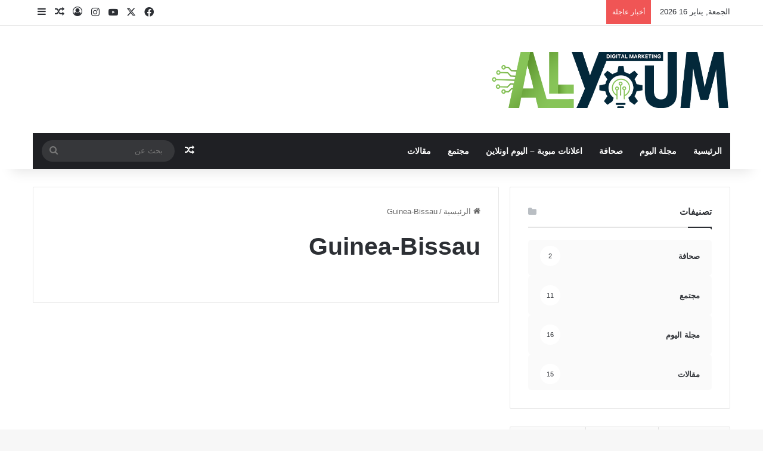

--- FILE ---
content_type: text/html; charset=UTF-8
request_url: https://alyoumonline.com/_sb_country/221/
body_size: 27033
content:
<!DOCTYPE html><html dir="rtl" lang="ar" class="" data-skin="light" prefix="og: https://ogp.me/ns#"><head><script data-no-optimize="1">var litespeed_docref=sessionStorage.getItem("litespeed_docref");litespeed_docref&&(Object.defineProperty(document,"referrer",{get:function(){return litespeed_docref}}),sessionStorage.removeItem("litespeed_docref"));</script> <meta charset="UTF-8" /><link rel="profile" href="https://gmpg.org/xfn/11" /><title>Guinea-Bissau - اليوم اون لاين - خدمات واعلانات</title><meta name="description" content="GW"/><meta name="robots" content="index, follow, max-snippet:-1, max-video-preview:-1, max-image-preview:large"/><link rel="canonical" href="https://alyoumonline.com/_sb_country/221/" /><meta property="og:locale" content="ar_AR" /><meta property="og:type" content="article" /><meta property="og:title" content="Guinea-Bissau - اليوم اون لاين - خدمات واعلانات" /><meta property="og:description" content="GW" /><meta property="og:url" content="https://alyoumonline.com/_sb_country/221/" /><meta property="og:site_name" content="اليوم اون لاين - خدمات واعلانات" /><meta property="og:image" content="https://alyoumonline.com/wp-content/uploads/2018/11/alyoumonline-e1644814572633.png" /><meta property="og:image:secure_url" content="https://alyoumonline.com/wp-content/uploads/2018/11/alyoumonline-e1644814572633.png" /><meta property="og:image:width" content="700" /><meta property="og:image:height" content="403" /><meta property="og:image:alt" content="Guinea-Bissau" /><meta property="og:image:type" content="image/png" /><meta name="twitter:card" content="summary_large_image" /><meta name="twitter:title" content="Guinea-Bissau - اليوم اون لاين - خدمات واعلانات" /><meta name="twitter:description" content="GW" /><meta name="twitter:image" content="https://alyoumonline.com/wp-content/uploads/2018/11/alyoumonline-e1644814572633.png" /><meta name="viewport" content="width=device-width, initial-scale=1.0" /><link data-optimized="2" rel="stylesheet" href="https://alyoumonline.com/wp-content/litespeed/css/b07895c4f0501ea8272a52c21c0ecf4c.css?ver=e46b4" /> <script type="litespeed/javascript" data-src="https://alyoumonline.com/wp-includes/js/jquery/jquery.min.js" id="jquery-core-js"></script> <link rel="https://api.w.org/" href="https://alyoumonline.com/wp-json/" /><link rel="EditURI" type="application/rsd+xml" title="RSD" href="https://alyoumonline.com/xmlrpc.php?rsd" /><link rel='shortlink' href='https://alyoumonline.com/?p=221' /><link rel="alternate" title="oEmbed (JSON)" type="application/json+oembed" href="https://alyoumonline.com/wp-json/oembed/1.0/embed?url=https%3A%2F%2Falyoumonline.com%2F_sb_country%2F221%2F" /><link rel="alternate" title="oEmbed (XML)" type="text/xml+oembed" href="https://alyoumonline.com/wp-json/oembed/1.0/embed?url=https%3A%2F%2Falyoumonline.com%2F_sb_country%2F221%2F&#038;format=xml" /><meta name="framework" content="Redux 4.2.11" /><meta property="og:image" content="" /><meta http-equiv="X-UA-Compatible" content="IE=edge"><meta name="generator" content="Elementor 3.34.1; features: additional_custom_breakpoints; settings: css_print_method-external, google_font-enabled, font_display-auto"></head><body id="tie-body" class="rtl _sb_country-template-default single single-_sb_country postid-221 wrapper-has-shadow block-head-1 magazine1 is-thumb-overlay-disabled is-desktop is-header-layout-3 sidebar-right has-sidebar post-layout-1 has-mobile-share hide_share_post_top hide_share_post_bottom elementor-default elementor-kit-5734"><div class="background-overlay"><div id="tie-container" class="site tie-container"><div id="tie-wrapper"><header id="theme-header" class="theme-header header-layout-3 main-nav-dark main-nav-default-dark main-nav-below main-nav-boxed no-stream-item top-nav-active top-nav-light top-nav-default-light top-nav-above has-shadow has-normal-width-logo mobile-header-default"><nav id="top-nav"  class="has-date-breaking-components top-nav header-nav has-breaking-news" aria-label="الشريط العلوي"><div class="container"><div class="topbar-wrapper"><div class="topbar-today-date">
الجمعة, يناير 16 2026</div><div class="tie-alignleft"><div class="breaking controls-is-active"><span class="breaking-title">
<span class="tie-icon-bolt breaking-icon" aria-hidden="true"></span>
<span class="breaking-title-text">أخبار عاجلة</span>
</span><ul id="breaking-news-in-header" class="breaking-news" data-type="reveal" data-arrows="true"><li class="news-item">
<a href="https://alyoumonline.com/%d8%a7%d9%84%d8%b5%d8%ad%d9%81%d9%8a-%d9%83/">الصحفي :علاء الدين مصطفى كمال</a></li><li class="news-item">
<a href="https://alyoumonline.com/%d8%aa%d8%a7%d9%83%d8%b3%d9%8a-%d8%a7%d9%84%d9%83%d9%88%d9%8a%d8%aa/">تاكسي الكويت | تاكسى 24 ساعة | 99571209</a></li><li class="news-item">
<a href="https://alyoumonline.com/%d8%b5%d9%8a%d8%a7%d9%86%d8%a9-%d8%a7%d9%84%d8%b2%d8%b1%d8%b9-%d8%a7%d9%84%d8%af%d8%a7%d8%ae%d9%84%d9%89-51284707/">صيانة الزرع الداخلى 51284707 صيانة الزرع الخارجى اسعار خاصة للعقد السنوى</a></li><li class="news-item">
<a href="https://alyoumonline.com/%d9%86%d8%b3%d8%a7%d9%81-%d8%aa%d8%ad%d9%85%d9%8a%d9%84-%d8%a7%d9%86%d9%82%d8%a7%d8%b6-98834518-%d9%86%d8%b3%d8%a7%d9%81-%d8%b5%d8%ba%d9%8a%d8%b1-%d9%86%d8%b3%d8%a7%d9%81-%d8%b1%d9%85%d9%84/">نساف تحميل انقاض | 99730784 | نساف صغير| نساف رمل | نقل انقاض صغير</a></li><li class="news-item">
<a href="https://alyoumonline.com/%d8%b1%d9%82%d9%85-%d8%b5%d8%a7%d9%84%d9%88%d9%86-%d9%85%d9%86%d8%a7%d8%b2%d9%84-50948883/">رقم صالون منازل 94945226</a></li><li class="news-item">
<a href="https://alyoumonline.com/%d8%b5%d8%a7%d9%84%d9%88%d9%86-%d9%85%d9%86%d8%a7%d8%b2%d9%84-66081024-%d8%ae%d8%af%d9%85%d8%a9-%d9%85%d9%86%d8%a7%d8%b2%d9%84/">صالون منازل 51581846 خدمة منازل</a></li><li class="news-item">
<a href="https://alyoumonline.com/%d9%85%d8%b9%d9%84%d9%85-%d8%a8%d9%88%d8%b1%d8%b3%d9%84%d9%8a%d9%86-%d9%88%d8%b3%d9%8a%d8%b1%d8%a7%d9%85%d9%8a%d9%83-%d9%88%d8%b1%d8%ae%d8%a7%d9%85/">معلم بورسلين وسيراميك ورخام 55274485</a></li><li class="news-item">
<a href="https://alyoumonline.com/%d8%aa%d8%b3%d9%84%d9%8a%d9%83-%d8%ad%d9%85%d8%a7%d9%85%d8%a7%d8%aa-%d8%a7%d9%84%d9%83%d9%88%d9%8a%d8%aa/">تسليك مجاري وحمامات الكويت 50643261</a></li><li class="news-item">
<a href="https://alyoumonline.com/%d9%81%d9%86%d9%8a-%d8%b5%d8%ad%d9%8a-%d9%85%d9%86%d8%a7%d8%b2%d9%84-24-%d8%b3%d8%a7%d8%b9%d8%a9-%d8%a7%d9%84%d9%83%d9%88%d9%8a%d8%aa/">فني صحي منازل 24 ساعة الكويت 67784195</a></li><li class="news-item">
<a href="https://alyoumonline.com/%d9%85%d9%82%d8%a7%d9%88%d9%84-%d8%a8%d9%84%d8%a7%d8%b7-%d9%81%d9%8a-%d8%a7%d9%84%d9%83%d9%88%d9%8a%d8%aa/">مقاول سيراميك في الكويت 94172216</a></li></ul></div></div><div class="tie-alignright"><ul class="components"><li class="social-icons-item"><a class="social-link facebook-social-icon" rel="external noopener nofollow" target="_blank" href="#"><span class="tie-social-icon tie-icon-facebook"></span><span class="screen-reader-text">فيسبوك</span></a></li><li class="social-icons-item"><a class="social-link twitter-social-icon" rel="external noopener nofollow" target="_blank" href="#"><span class="tie-social-icon tie-icon-twitter"></span><span class="screen-reader-text">‫X</span></a></li><li class="social-icons-item"><a class="social-link youtube-social-icon" rel="external noopener nofollow" target="_blank" href="#"><span class="tie-social-icon tie-icon-youtube"></span><span class="screen-reader-text">‫YouTube</span></a></li><li class="social-icons-item"><a class="social-link instagram-social-icon" rel="external noopener nofollow" target="_blank" href="#"><span class="tie-social-icon tie-icon-instagram"></span><span class="screen-reader-text">انستقرام</span></a></li><li class=" popup-login-icon menu-item custom-menu-link">
<a href="#" class="lgoin-btn tie-popup-trigger">
<span class="tie-icon-author" aria-hidden="true"></span>
<span class="screen-reader-text">تسجيل الدخول</span>			</a></li><li class="random-post-icon menu-item custom-menu-link">
<a href="/_sb_country/221/?random-post=1" class="random-post" title="مقال عشوائي" rel="nofollow">
<span class="tie-icon-random" aria-hidden="true"></span>
<span class="screen-reader-text">مقال عشوائي</span>
</a></li><li class="side-aside-nav-icon menu-item custom-menu-link">
<a href="#">
<span class="tie-icon-navicon" aria-hidden="true"></span>
<span class="screen-reader-text">إضافة عمود جانبي</span>
</a></li></ul></div></div></div></nav><div class="container header-container"><div class="tie-row logo-row"><div class="logo-wrapper"><div class="tie-col-md-4 logo-container clearfix"><div id="mobile-header-components-area_1" class="mobile-header-components"><ul class="components"><li class="mobile-component_menu custom-menu-link"><a href="#" id="mobile-menu-icon" class=""><span class="tie-mobile-menu-icon nav-icon is-layout-1"></span><span class="screen-reader-text">القائمة</span></a></li></ul></div><div id="logo" class="image-logo" >
<a title="اليوم اون لاين - خدمات واعلانات" href="https://alyoumonline.com/">
<picture class="tie-logo-default tie-logo-picture">
<source class="tie-logo-source-default tie-logo-source" srcset="https://alyoumonline.com/wp-content/uploads/2024/06/اليوم-اونلاين-لوجو.png">
<img data-lazyloaded="1" src="[data-uri]" class="tie-logo-img-default tie-logo-img" data-src="https://alyoumonline.com/wp-content/uploads/2024/06/اليوم-اونلاين-لوجو.png" alt="اليوم اون لاين - خدمات واعلانات" width="400" height="100" style="max-height:100px; width: auto;" />
</picture>
</a></div><div id="mobile-header-components-area_2" class="mobile-header-components"><ul class="components"><li class="mobile-component_search custom-menu-link">
<a href="#" class="tie-search-trigger-mobile">
<span class="tie-icon-search tie-search-icon" aria-hidden="true"></span>
<span class="screen-reader-text">بحث عن</span>
</a></li></ul></div></div></div></div></div><div class="main-nav-wrapper"><nav id="main-nav" data-skin="search-in-main-nav" class="main-nav header-nav live-search-parent menu-style-default menu-style-solid-bg"  aria-label="القائمة الرئيسية"><div class="container"><div class="main-menu-wrapper"><div id="menu-components-wrap"><div class="main-menu main-menu-wrap"><div id="main-nav-menu" class="main-menu header-menu"><ul id="menu-maaaain-menu" class="menu"><li id="menu-item-7544" class="menu-item menu-item-type-post_type menu-item-object-page menu-item-home menu-item-7544"><a href="https://alyoumonline.com/">الرئيسية</a></li><li id="menu-item-6711" class="menu-item menu-item-type-taxonomy menu-item-object-category menu-item-6711"><a href="https://alyoumonline.com/category/%d9%85%d8%ac%d9%84%d8%a9-%d8%a7%d9%84%d9%8a%d9%88%d9%85/">مجلة اليوم</a></li><li id="menu-item-6709" class="menu-item menu-item-type-taxonomy menu-item-object-category menu-item-6709"><a href="https://alyoumonline.com/category/%d8%b5%d8%ad%d8%a7%d9%81%d8%a9/">صحافة</a></li><li id="menu-item-7607" class="menu-item menu-item-type-custom menu-item-object-custom menu-item-7607"><a href="https://alyoumonline.com/ad/">اعلانات مبوبة &#8211; اليوم اونلاين</a></li><li id="menu-item-6710" class="menu-item menu-item-type-taxonomy menu-item-object-category menu-item-6710"><a href="https://alyoumonline.com/category/%d9%85%d8%ac%d8%aa%d9%85%d8%b9/">مجتمع</a></li><li id="menu-item-7602" class="menu-item menu-item-type-taxonomy menu-item-object-category menu-item-7602"><a href="https://alyoumonline.com/category/%d9%85%d9%82%d8%a7%d9%84%d8%a7%d8%aa/">مقالات</a></li></ul></div></div><ul class="components"><li class="random-post-icon menu-item custom-menu-link">
<a href="/_sb_country/221/?random-post=1" class="random-post" title="مقال عشوائي" rel="nofollow">
<span class="tie-icon-random" aria-hidden="true"></span>
<span class="screen-reader-text">مقال عشوائي</span>
</a></li><li class="search-bar menu-item custom-menu-link" aria-label="بحث"><form method="get" id="search" action="https://alyoumonline.com/">
<input id="search-input" class="is-ajax-search"  inputmode="search" type="text" name="s" title="بحث عن" placeholder="بحث عن" />
<button id="search-submit" type="submit">
<span class="tie-icon-search tie-search-icon" aria-hidden="true"></span>
<span class="screen-reader-text">بحث عن</span>
</button></form></li></ul></div></div></div></nav></div></header><div id="content" class="site-content container"><div id="main-content-row" class="tie-row main-content-row"><div class="main-content tie-col-md-8 tie-col-xs-12" role="main"><article id="the-post" class="container-wrapper post-content tie-standard"><header class="entry-header-outer"><nav id="breadcrumb"><a href="https://alyoumonline.com/"><span class="tie-icon-home" aria-hidden="true"></span> الرئيسية</a><em class="delimiter">/</em><span class="current">Guinea-Bissau</span></nav><script type="application/ld+json">{"@context":"http:\/\/schema.org","@type":"BreadcrumbList","@id":"#Breadcrumb","itemListElement":[{"@type":"ListItem","position":1,"item":{"name":"\u0627\u0644\u0631\u0626\u064a\u0633\u064a\u0629","@id":"https:\/\/alyoumonline.com\/"}}]}</script> <div class="entry-header"><h1 class="post-title entry-title">Guinea-Bissau</h1></div></header><div class="entry-content entry clearfix"></div> <script id="tie-schema-json" type="application/ld+json">{"@context":"http:\/\/schema.org","@type":"Article","dateCreated":"2017-02-17T13:59:55+03:00","datePublished":"2017-02-17T13:59:55+03:00","dateModified":"2017-02-17T13:59:55+03:00","headline":"Guinea-Bissau","name":"Guinea-Bissau","keywords":[],"url":"https:\/\/alyoumonline.com\/_sb_country\/221\/","description":"","copyrightYear":"2017","articleSection":[],"articleBody":"","publisher":{"@id":"#Publisher","@type":"Organization","name":"\u0627\u0644\u064a\u0648\u0645 \u0627\u0648\u0646 \u0644\u0627\u064a\u0646 - \u062e\u062f\u0645\u0627\u062a \u0648\u0627\u0639\u0644\u0627\u0646\u0627\u062a","logo":{"@type":"ImageObject","url":"https:\/\/alyoumonline.com\/wp-content\/uploads\/2024\/06\/\u0627\u0644\u064a\u0648\u0645-\u0627\u0648\u0646\u0644\u0627\u064a\u0646-\u0644\u0648\u062c\u0648.png"},"sameAs":["#","#","#","#"]},"sourceOrganization":{"@id":"#Publisher"},"copyrightHolder":{"@id":"#Publisher"},"mainEntityOfPage":{"@type":"WebPage","@id":"https:\/\/alyoumonline.com\/_sb_country\/221\/","breadcrumb":{"@id":"#Breadcrumb"}},"author":{"@type":"Person","name":"Mr_alaa","url":"https:\/\/alyoumonline.com\/author\/alaa\/"}}</script> </article><div class="post-components"></div></div><aside class="sidebar tie-col-md-4 tie-col-xs-12 normal-side is-sticky" aria-label="القائمة الجانبية الرئيسية"><div class="theiaStickySidebar"><div id="tie-widget-categories-grid-2" class="container-wrapper widget tie-widget-categories-grid"><div class="widget-title the-global-title"><div class="the-subtitle">تصنيفات<span class="widget-title-icon tie-icon"></span></div></div><div class="categories-block categories-block-horizontal"><ul class="categories-layout-wrap categories-wrap-1"><li class="cat-block-451" >
<a href="https://alyoumonline.com/category/%d8%b5%d8%ad%d8%a7%d9%81%d8%a9/"><div class="catgeory-title">صحافة</div>
<span class="catgeory-count">2</span>
</a></li><li class="cat-block-453" >
<a href="https://alyoumonline.com/category/%d9%85%d8%ac%d8%aa%d9%85%d8%b9/"><div class="catgeory-title">مجتمع</div>
<span class="catgeory-count">11</span>
</a></li><li class="cat-block-452" >
<a href="https://alyoumonline.com/category/%d9%85%d8%ac%d9%84%d8%a9-%d8%a7%d9%84%d9%8a%d9%88%d9%85/"><div class="catgeory-title">مجلة اليوم</div>
<span class="catgeory-count">16</span>
</a></li><li class="cat-block-445" >
<a href="https://alyoumonline.com/category/%d9%85%d9%82%d8%a7%d9%84%d8%a7%d8%aa/"><div class="catgeory-title">مقالات</div>
<span class="catgeory-count">15</span>
</a></li></ul></div><div class="clearfix"></div></div><div id="widget_tabs-1" class="container-wrapper tabs-container-wrapper tabs-container-4"><div class="widget tabs-widget"><div class="widget-container"><div class="tabs-widget"><div class="tabs-wrapper"><ul class="tabs"><li><a href="#widget_tabs-1-popular">الأشهر</a></li><li><a href="#widget_tabs-1-recent">الأخيرة</a></li><li><a href="#widget_tabs-1-comments">تعليقات</a></li></ul><div id="widget_tabs-1-popular" class="tab-content tab-content-popular"><ul class="tab-content-elements"><li class="widget-single-post-item widget-post-list tie-standard"><div class="post-widget-thumbnail">
<a aria-label="صالون منازل 51581846 خدمة منازل" href="https://alyoumonline.com/%d8%b5%d8%a7%d9%84%d9%88%d9%86-%d9%85%d9%86%d8%a7%d8%b2%d9%84-66081024-%d8%ae%d8%af%d9%85%d8%a9-%d9%85%d9%86%d8%a7%d8%b2%d9%84/" class="post-thumb"><img data-lazyloaded="1" src="[data-uri]" width="220" height="150" data-src="https://alyoumonline.com/wp-content/uploads/2023/09/WhatsApp-Image-2025-12-15-at-8.36.23-PM-220x150.jpeg" class="attachment-jannah-image-small size-jannah-image-small tie-small-image wp-post-image" alt="صالون متنقل" decoding="async" /></a></div><div class="post-widget-body ">
<a class="post-title the-subtitle" href="https://alyoumonline.com/%d8%b5%d8%a7%d9%84%d9%88%d9%86-%d9%85%d9%86%d8%a7%d8%b2%d9%84-66081024-%d8%ae%d8%af%d9%85%d8%a9-%d9%85%d9%86%d8%a7%d8%b2%d9%84/">صالون منازل 51581846 خدمة منازل</a><div class="post-meta">
<span class="date meta-item tie-icon">07/09/2023</span></div></div></li><li class="widget-single-post-item widget-post-list tie-standard"><div class="post-widget-thumbnail">
<a aria-label="رقم صالون منازل 94945226" href="https://alyoumonline.com/%d8%b1%d9%82%d9%85-%d8%b5%d8%a7%d9%84%d9%88%d9%86-%d9%85%d9%86%d8%a7%d8%b2%d9%84-50948883/" class="post-thumb"><img data-lazyloaded="1" src="[data-uri]" width="150" height="150" data-src="https://alyoumonline.com/wp-content/uploads/2023/10/صالون-منازل-الكويت.webp" class="attachment-jannah-image-small size-jannah-image-small tie-small-image wp-post-image" alt="رقم صالون منازل" decoding="async" data-srcset="https://alyoumonline.com/wp-content/uploads/2023/10/صالون-منازل-الكويت.webp 500w, https://alyoumonline.com/wp-content/uploads/2023/10/صالون-منازل-الكويت-300x300.webp 300w, https://alyoumonline.com/wp-content/uploads/2023/10/صالون-منازل-الكويت-150x150.webp 150w, https://alyoumonline.com/wp-content/uploads/2023/10/صالون-منازل-الكويت-80x80.webp 80w" data-sizes="(max-width: 150px) 100vw, 150px" /></a></div><div class="post-widget-body ">
<a class="post-title the-subtitle" href="https://alyoumonline.com/%d8%b1%d9%82%d9%85-%d8%b5%d8%a7%d9%84%d9%88%d9%86-%d9%85%d9%86%d8%a7%d8%b2%d9%84-50948883/">رقم صالون منازل 94945226</a><div class="post-meta">
<span class="date meta-item tie-icon">05/10/2023</span></div></div></li><li class="widget-single-post-item widget-post-list tie-standard"><div class="post-widget-thumbnail">
<a aria-label="صالون منازل الكويت  97920308 صالون خدمة منازل متنقل" href="https://alyoumonline.com/%d8%b5%d8%a7%d9%84%d9%88%d9%86-%d9%85%d9%86%d8%a7%d8%b2%d9%84-%d8%a7%d9%84%d9%83%d9%88%d9%8a%d8%aa/" class="post-thumb"><img data-lazyloaded="1" src="[data-uri]" width="220" height="150" data-src="https://alyoumonline.com/wp-content/uploads/2022/03/WhatsApp-Image-2025-04-27-at-11.58.02-PM-220x150.jpeg" class="attachment-jannah-image-small size-jannah-image-small tie-small-image wp-post-image" alt="" decoding="async" /></a></div><div class="post-widget-body ">
<a class="post-title the-subtitle" href="https://alyoumonline.com/%d8%b5%d8%a7%d9%84%d9%88%d9%86-%d9%85%d9%86%d8%a7%d8%b2%d9%84-%d8%a7%d9%84%d9%83%d9%88%d9%8a%d8%aa/">صالون منازل الكويت  97920308 صالون خدمة منازل متنقل</a><div class="post-meta">
<span class="date meta-item tie-icon">13/03/2022</span></div></div></li><li class="widget-single-post-item widget-post-list tie-standard"><div class="post-widget-body no-small-thumbs">
<a class="post-title the-subtitle" href="https://alyoumonline.com/%d9%86%d9%86%d8%b3%d8%a7%d9%81-%d9%83%d8%a8%d9%8a%d8%b1-%d9%84%d8%aa%d9%88%d8%b1%d9%8a%d8%af-%d8%a7%d9%84%d8%b1%d9%85%d9%84/">نساف كبير لتوريد الرمل  55651466 نساف صغير نقل وتحميل انقاض صلبوخ تراب زراعي </a><div class="post-meta">
<span class="date meta-item tie-icon">07/09/2022</span></div></div></li><li class="widget-single-post-item widget-post-list tie-standard"><div class="post-widget-thumbnail">
<a aria-label="فني صحي منازل 24 ساعة الكويت 67784195" href="https://alyoumonline.com/%d9%81%d9%86%d9%8a-%d8%b5%d8%ad%d9%8a-%d9%85%d9%86%d8%a7%d8%b2%d9%84-24-%d8%b3%d8%a7%d8%b9%d8%a9-%d8%a7%d9%84%d9%83%d9%88%d9%8a%d8%aa/" class="post-thumb"><img data-lazyloaded="1" src="[data-uri]" width="150" height="150" data-src="https://alyoumonline.com/wp-content/uploads/2023/07/unnamed-file-1.jpg" class="attachment-jannah-image-small size-jannah-image-small tie-small-image wp-post-image" alt="فني صحي منازل" decoding="async" data-srcset="https://alyoumonline.com/wp-content/uploads/2023/07/unnamed-file-1.jpg 1600w, https://alyoumonline.com/wp-content/uploads/2023/07/unnamed-file-1-300x300.jpg 300w, https://alyoumonline.com/wp-content/uploads/2023/07/unnamed-file-1-1024x1024.jpg 1024w, https://alyoumonline.com/wp-content/uploads/2023/07/unnamed-file-1-150x150.jpg 150w, https://alyoumonline.com/wp-content/uploads/2023/07/unnamed-file-1-768x768.jpg 768w, https://alyoumonline.com/wp-content/uploads/2023/07/unnamed-file-1-1536x1536.jpg 1536w, https://alyoumonline.com/wp-content/uploads/2023/07/unnamed-file-1-80x80.jpg 80w" data-sizes="(max-width: 150px) 100vw, 150px" /></a></div><div class="post-widget-body ">
<a class="post-title the-subtitle" href="https://alyoumonline.com/%d9%81%d9%86%d9%8a-%d8%b5%d8%ad%d9%8a-%d9%85%d9%86%d8%a7%d8%b2%d9%84-24-%d8%b3%d8%a7%d8%b9%d8%a9-%d8%a7%d9%84%d9%83%d9%88%d9%8a%d8%aa/">فني صحي منازل 24 ساعة الكويت 67784195</a><div class="post-meta">
<span class="date meta-item tie-icon">15/07/2023</span></div></div></li><li class="widget-single-post-item widget-post-list tie-standard"><div class="post-widget-thumbnail">
<a aria-label="شراء سكراب حديد ونحاس والمنيوم  66191950 ابو مريم" href="https://alyoumonline.com/%d8%b4%d8%b1%d8%a7%d8%a1-%d8%b3%d9%83%d8%b1%d8%a7%d8%a8-%d8%ad%d8%af%d9%8a%d8%af-%d9%88%d9%86%d8%ad%d8%a7%d8%b3-%d9%88%d8%a7%d9%84%d9%85%d9%86%d9%8a%d9%88%d9%85/" class="post-thumb"><img data-lazyloaded="1" src="[data-uri]" width="220" height="150" data-src="https://alyoumonline.com/wp-content/uploads/2019/09/WhatsApp-Image-2025-02-09-at-15.51.40_892ebcc2-220x150.jpg" class="attachment-jannah-image-small size-jannah-image-small tie-small-image wp-post-image" alt="" decoding="async" /></a></div><div class="post-widget-body ">
<a class="post-title the-subtitle" href="https://alyoumonline.com/%d8%b4%d8%b1%d8%a7%d8%a1-%d8%b3%d9%83%d8%b1%d8%a7%d8%a8-%d8%ad%d8%af%d9%8a%d8%af-%d9%88%d9%86%d8%ad%d8%a7%d8%b3-%d9%88%d8%a7%d9%84%d9%85%d9%86%d9%8a%d9%88%d9%85/">شراء سكراب حديد ونحاس والمنيوم  66191950 ابو مريم</a><div class="post-meta">
<span class="date meta-item tie-icon">10/09/2019</span></div></div></li><li class="widget-single-post-item widget-post-list tie-standard"><div class="post-widget-thumbnail">
<a aria-label="نساف تحميل انقاض | 99730784 | نساف صغير| نساف رمل | نقل انقاض صغير" href="https://alyoumonline.com/%d9%86%d8%b3%d8%a7%d9%81-%d8%aa%d8%ad%d9%85%d9%8a%d9%84-%d8%a7%d9%86%d9%82%d8%a7%d8%b6-98834518-%d9%86%d8%b3%d8%a7%d9%81-%d8%b5%d8%ba%d9%8a%d8%b1-%d9%86%d8%b3%d8%a7%d9%81-%d8%b1%d9%85%d9%84/" class="post-thumb"><img data-lazyloaded="1" src="[data-uri]" width="220" height="150" data-src="https://alyoumonline.com/wp-content/uploads/2022/04/WhatsApp-Image-2025-12-06-at-3.57.40-PM-220x150.jpeg" class="attachment-jannah-image-small size-jannah-image-small tie-small-image wp-post-image" alt="رقم نساف" decoding="async" data-srcset="https://alyoumonline.com/wp-content/uploads/2022/04/WhatsApp-Image-2025-12-06-at-3.57.40-PM-220x150.jpeg 220w, https://alyoumonline.com/wp-content/uploads/2022/04/WhatsApp-Image-2025-12-06-at-3.57.40-PM-300x204.jpeg 300w, https://alyoumonline.com/wp-content/uploads/2022/04/WhatsApp-Image-2025-12-06-at-3.57.40-PM-1024x695.jpeg 1024w, https://alyoumonline.com/wp-content/uploads/2022/04/WhatsApp-Image-2025-12-06-at-3.57.40-PM-768x521.jpeg 768w, https://alyoumonline.com/wp-content/uploads/2022/04/WhatsApp-Image-2025-12-06-at-3.57.40-PM-1536x1043.jpeg 1536w, https://alyoumonline.com/wp-content/uploads/2022/04/WhatsApp-Image-2025-12-06-at-3.57.40-PM.jpeg 1600w" data-sizes="(max-width: 220px) 100vw, 220px" /></a></div><div class="post-widget-body ">
<a class="post-title the-subtitle" href="https://alyoumonline.com/%d9%86%d8%b3%d8%a7%d9%81-%d8%aa%d8%ad%d9%85%d9%8a%d9%84-%d8%a7%d9%86%d9%82%d8%a7%d8%b6-98834518-%d9%86%d8%b3%d8%a7%d9%81-%d8%b5%d8%ba%d9%8a%d8%b1-%d9%86%d8%b3%d8%a7%d9%81-%d8%b1%d9%85%d9%84/">نساف تحميل انقاض | 99730784 | نساف صغير| نساف رمل | نقل انقاض صغير</a><div class="post-meta">
<span class="date meta-item tie-icon">05/02/2024</span></div></div></li><li class="widget-single-post-item widget-post-list tie-standard"><div class="post-widget-thumbnail">
<a aria-label="شركة تنظيف شقق بالكويت | تنظيف شقق 94033972 " href="https://alyoumonline.com/%d8%b4%d8%b1%d9%83%d8%a9-%d8%aa%d9%86%d8%b8%d9%8a%d9%81-%d8%a7%d9%84%d9%85%d8%ad%d8%aa%d8%b1%d9%81%d9%88%d9%86-%d8%a8%d8%a7%d9%84%d9%83%d9%88%d9%8a%d8%aa/" class="post-thumb"><img data-lazyloaded="1" src="[data-uri]" width="220" height="124" data-src="https://alyoumonline.com/wp-content/uploads/2017/11/err.jpg" class="attachment-jannah-image-small size-jannah-image-small tie-small-image wp-post-image" alt="" decoding="async" data-srcset="https://alyoumonline.com/wp-content/uploads/2017/11/err.jpg 1280w, https://alyoumonline.com/wp-content/uploads/2017/11/err-300x169.jpg 300w, https://alyoumonline.com/wp-content/uploads/2017/11/err-1024x576.jpg 1024w, https://alyoumonline.com/wp-content/uploads/2017/11/err-768x432.jpg 768w" data-sizes="(max-width: 220px) 100vw, 220px" /></a></div><div class="post-widget-body ">
<a class="post-title the-subtitle" href="https://alyoumonline.com/%d8%b4%d8%b1%d9%83%d8%a9-%d8%aa%d9%86%d8%b8%d9%8a%d9%81-%d8%a7%d9%84%d9%85%d8%ad%d8%aa%d8%b1%d9%81%d9%88%d9%86-%d8%a8%d8%a7%d9%84%d9%83%d9%88%d9%8a%d8%aa/">شركة تنظيف شقق بالكويت | تنظيف شقق <a href="tel:94033972 ">94033972 </a></a><div class="post-meta">
<span class="date meta-item tie-icon">17/11/2017</span></div></div></li><li class="widget-single-post-item widget-post-list tie-standard"><div class="post-widget-thumbnail">
<a aria-label="شركة تنظيف شقق 99334486 تنظيف منازل وشقق" href="https://alyoumonline.com/%d8%b4%d8%b1%d9%83%d8%a9-%d8%aa%d9%86%d8%b8%d9%8a%d9%81-%d8%b4%d9%82%d9%82-99118960/" class="post-thumb"><img data-lazyloaded="1" src="[data-uri]" width="153" height="150" data-src="https://alyoumonline.com/wp-content/uploads/2022/03/15e76c53d6aaeeb276421b6120.jpg" class="attachment-jannah-image-small size-jannah-image-small tie-small-image wp-post-image" alt="" decoding="async" data-srcset="https://alyoumonline.com/wp-content/uploads/2022/03/15e76c53d6aaeeb276421b6120.jpg 728w, https://alyoumonline.com/wp-content/uploads/2022/03/15e76c53d6aaeeb276421b6120-300x294.jpg 300w" data-sizes="(max-width: 153px) 100vw, 153px" /></a></div><div class="post-widget-body ">
<a class="post-title the-subtitle" href="https://alyoumonline.com/%d8%b4%d8%b1%d9%83%d8%a9-%d8%aa%d9%86%d8%b8%d9%8a%d9%81-%d8%b4%d9%82%d9%82-99118960/">شركة تنظيف شقق 99334486 تنظيف منازل وشقق</a><div class="post-meta">
<span class="date meta-item tie-icon">04/06/2019</span></div></div></li><li class="widget-single-post-item widget-post-list tie-standard"><div class="post-widget-body no-small-thumbs">
<a class="post-title the-subtitle" href="https://alyoumonline.com/%d8%a7%d8%b9%d9%84%d8%a7%d9%86-%d9%85%d9%85%d9%88%d9%84-%d8%a7%d8%b9%d9%84%d8%a7%d9%86%d8%a7%d8%aa-%d8%ac%d9%88%d8%ac%d9%84-2/">اعلان ممول-اعلانات جوجل <a href="tel:90970448">90970448</a></a><div class="post-meta">
<span class="date meta-item tie-icon">03/09/2022</span></div></div></li><li class="widget-single-post-item widget-post-list tie-standard"><div class="post-widget-thumbnail">
<a aria-label="تسليك مجاري وحمامات الكويت 50643261" href="https://alyoumonline.com/%d8%aa%d8%b3%d9%84%d9%8a%d9%83-%d8%ad%d9%85%d8%a7%d9%85%d8%a7%d8%aa-%d8%a7%d9%84%d9%83%d9%88%d9%8a%d8%aa/" class="post-thumb"><img data-lazyloaded="1" src="[data-uri]" width="150" height="150" data-src="https://alyoumonline.com/wp-content/uploads/2023/07/unnamed-file-2.jpg" class="attachment-jannah-image-small size-jannah-image-small tie-small-image wp-post-image" alt="تسليك مجاري" decoding="async" data-srcset="https://alyoumonline.com/wp-content/uploads/2023/07/unnamed-file-2.jpg 1080w, https://alyoumonline.com/wp-content/uploads/2023/07/unnamed-file-2-300x300.jpg 300w, https://alyoumonline.com/wp-content/uploads/2023/07/unnamed-file-2-1024x1024.jpg 1024w, https://alyoumonline.com/wp-content/uploads/2023/07/unnamed-file-2-150x150.jpg 150w, https://alyoumonline.com/wp-content/uploads/2023/07/unnamed-file-2-768x768.jpg 768w, https://alyoumonline.com/wp-content/uploads/2023/07/unnamed-file-2-80x80.jpg 80w" data-sizes="(max-width: 150px) 100vw, 150px" /></a></div><div class="post-widget-body ">
<a class="post-title the-subtitle" href="https://alyoumonline.com/%d8%aa%d8%b3%d9%84%d9%8a%d9%83-%d8%ad%d9%85%d8%a7%d9%85%d8%a7%d8%aa-%d8%a7%d9%84%d9%83%d9%88%d9%8a%d8%aa/">تسليك مجاري وحمامات الكويت 50643261</a><div class="post-meta">
<span class="date meta-item tie-icon">16/07/2023</span></div></div></li><li class="widget-single-post-item widget-post-list tie-standard"><div class="post-widget-thumbnail">
<a aria-label="معلم بورسلين وسيراميك ورخام 55274485" href="https://alyoumonline.com/%d9%85%d8%b9%d9%84%d9%85-%d8%a8%d9%88%d8%b1%d8%b3%d9%84%d9%8a%d9%86-%d9%88%d8%b3%d9%8a%d8%b1%d8%a7%d9%85%d9%8a%d9%83-%d9%88%d8%b1%d8%ae%d8%a7%d9%85/" class="post-thumb"><img data-lazyloaded="1" src="[data-uri]" width="200" height="150" data-src="https://alyoumonline.com/wp-content/uploads/2023/08/معلم-سيراميك-.webp" class="attachment-jannah-image-small size-jannah-image-small tie-small-image wp-post-image" alt="معلم بورسلين وسيراميك ورخام" decoding="async" data-srcset="https://alyoumonline.com/wp-content/uploads/2023/08/معلم-سيراميك-.webp 576w, https://alyoumonline.com/wp-content/uploads/2023/08/معلم-سيراميك--300x224.webp 300w" data-sizes="(max-width: 200px) 100vw, 200px" /></a></div><div class="post-widget-body ">
<a class="post-title the-subtitle" href="https://alyoumonline.com/%d9%85%d8%b9%d9%84%d9%85-%d8%a8%d9%88%d8%b1%d8%b3%d9%84%d9%8a%d9%86-%d9%88%d8%b3%d9%8a%d8%b1%d8%a7%d9%85%d9%8a%d9%83-%d9%88%d8%b1%d8%ae%d8%a7%d9%85/">معلم بورسلين وسيراميك ورخام 55274485</a><div class="post-meta">
<span class="date meta-item tie-icon">27/08/2023</span></div></div></li><li class="widget-single-post-item widget-post-list tie-standard"><div class="post-widget-thumbnail">
<a aria-label="تنظيف منازل وشقق وفلل  ومطابخ بالكويت 90970448" href="https://alyoumonline.com/%d8%aa%d9%86%d8%b8%d9%8a%d9%81-%d9%85%d9%86%d8%a7%d8%b2%d9%84-%d9%88%d8%b4%d9%82%d9%82-%d9%88%d9%81%d9%84%d9%84-%d9%88%d8%b3%d8%ac%d8%a7%d8%af-%d9%88%d9%85%d8%b7%d8%a7%d8%a8%d8%ae-%d9%88%d8%ad%d9%85/" class="post-thumb"><img data-lazyloaded="1" src="[data-uri]" width="220" height="124" data-src="https://alyoumonline.com/wp-content/uploads/2021/05/كلين1.jpg" class="attachment-jannah-image-small size-jannah-image-small tie-small-image wp-post-image" alt="تنظيف منازل وشقق وفلل ومطابخ بالكويت" decoding="async" data-srcset="https://alyoumonline.com/wp-content/uploads/2021/05/كلين1.jpg 1280w, https://alyoumonline.com/wp-content/uploads/2021/05/كلين1-300x169.jpg 300w, https://alyoumonline.com/wp-content/uploads/2021/05/كلين1-1024x576.jpg 1024w, https://alyoumonline.com/wp-content/uploads/2021/05/كلين1-768x432.jpg 768w" data-sizes="(max-width: 220px) 100vw, 220px" /></a></div><div class="post-widget-body ">
<a class="post-title the-subtitle" href="https://alyoumonline.com/%d8%aa%d9%86%d8%b8%d9%8a%d9%81-%d9%85%d9%86%d8%a7%d8%b2%d9%84-%d9%88%d8%b4%d9%82%d9%82-%d9%88%d9%81%d9%84%d9%84-%d9%88%d8%b3%d8%ac%d8%a7%d8%af-%d9%88%d9%85%d8%b7%d8%a7%d8%a8%d8%ae-%d9%88%d8%ad%d9%85/">تنظيف منازل وشقق وفلل  ومطابخ بالكويت 90970448</a><div class="post-meta">
<span class="date meta-item tie-icon">29/05/2021</span></div></div></li><li class="widget-single-post-item widget-post-list tie-standard"><div class="post-widget-thumbnail">
<a aria-label="مقاول سيراميك في الكويت 94172216" href="https://alyoumonline.com/%d9%85%d9%82%d8%a7%d9%88%d9%84-%d8%a8%d9%84%d8%a7%d8%b7-%d9%81%d9%8a-%d8%a7%d9%84%d9%83%d9%88%d9%8a%d8%aa/" class="post-thumb"><img data-lazyloaded="1" src="[data-uri]" width="150" height="150" data-src="https://alyoumonline.com/wp-content/uploads/2023/07/unnamed-file.jpg" class="attachment-jannah-image-small size-jannah-image-small tie-small-image wp-post-image" alt="مقاول سيراميك في الكويت" decoding="async" data-srcset="https://alyoumonline.com/wp-content/uploads/2023/07/unnamed-file.jpg 1600w, https://alyoumonline.com/wp-content/uploads/2023/07/unnamed-file-300x300.jpg 300w, https://alyoumonline.com/wp-content/uploads/2023/07/unnamed-file-1024x1024.jpg 1024w, https://alyoumonline.com/wp-content/uploads/2023/07/unnamed-file-150x150.jpg 150w, https://alyoumonline.com/wp-content/uploads/2023/07/unnamed-file-768x768.jpg 768w, https://alyoumonline.com/wp-content/uploads/2023/07/unnamed-file-1536x1536.jpg 1536w, https://alyoumonline.com/wp-content/uploads/2023/07/unnamed-file-80x80.jpg 80w" data-sizes="(max-width: 150px) 100vw, 150px" /></a></div><div class="post-widget-body ">
<a class="post-title the-subtitle" href="https://alyoumonline.com/%d9%85%d9%82%d8%a7%d9%88%d9%84-%d8%a8%d9%84%d8%a7%d8%b7-%d9%81%d9%8a-%d8%a7%d9%84%d9%83%d9%88%d9%8a%d8%aa/">مقاول سيراميك في الكويت 94172216</a><div class="post-meta">
<span class="date meta-item tie-icon">13/07/2023</span></div></div></li><li class="widget-single-post-item widget-post-list tie-standard"><div class="post-widget-thumbnail">
<a aria-label="69022206  شركة تنظيف شقق ومنازل الكويت | تنظيف الجهراء | تنظيف شقه  الاحمدي | تنظيف مبارك الكبير" href="https://alyoumonline.com/%d8%b4%d8%b1%d9%83%d8%a9-%d8%aa%d9%86%d8%b8%d9%8a%d9%81-%d8%b4%d9%82%d9%82-%d9%88%d9%85%d9%86%d8%a7%d8%b2%d9%84-%d8%a8%d8%af%d9%88%d9%84%d8%a9-%d8%a7%d9%84%d9%83%d9%88%d9%8a%d8%aa/" class="post-thumb"><img data-lazyloaded="1" src="[data-uri]" width="220" height="150" data-src="https://alyoumonline.com/wp-content/uploads/2018/03/تنظيف-المحترفون1111w-220x150.jpg" class="attachment-jannah-image-small size-jannah-image-small tie-small-image wp-post-image" alt="تنظيف" decoding="async" /></a></div><div class="post-widget-body ">
<a class="post-title the-subtitle" href="https://alyoumonline.com/%d8%b4%d8%b1%d9%83%d8%a9-%d8%aa%d9%86%d8%b8%d9%8a%d9%81-%d8%b4%d9%82%d9%82-%d9%88%d9%85%d9%86%d8%a7%d8%b2%d9%84-%d8%a8%d8%af%d9%88%d9%84%d8%a9-%d8%a7%d9%84%d9%83%d9%88%d9%8a%d8%aa/">69022206  شركة تنظيف شقق ومنازل الكويت | تنظيف الجهراء | تنظيف شقه  الاحمدي | تنظيف مبارك الكبير</a><div class="post-meta">
<span class="date meta-item tie-icon">06/03/2018</span></div></div></li></ul></div><div id="widget_tabs-1-recent" class="tab-content tab-content-recent"><ul class="tab-content-elements"><li class="widget-single-post-item widget-post-list tie-standard"><div class="post-widget-thumbnail">
<a aria-label="الصحفي :علاء الدين مصطفى كمال" href="https://alyoumonline.com/%d8%a7%d9%84%d8%b5%d8%ad%d9%81%d9%8a-%d9%83/" class="post-thumb"><img data-lazyloaded="1" src="[data-uri]" width="220" height="150" data-src="https://alyoumonline.com/wp-content/uploads/2025/12/70048511_2231094737016271_1128907977382690816_n-220x150.jpg" class="attachment-jannah-image-small size-jannah-image-small tie-small-image wp-post-image" alt="الصحفي علاء الدين مصطفى" decoding="async" /></a></div><div class="post-widget-body ">
<a class="post-title the-subtitle" href="https://alyoumonline.com/%d8%a7%d9%84%d8%b5%d8%ad%d9%81%d9%8a-%d9%83/">الصحفي :علاء الدين مصطفى كمال</a><div class="post-meta">
<span class="date meta-item tie-icon">منذ 3 أسابيع</span></div></div></li><li class="widget-single-post-item widget-post-list tie-standard"><div class="post-widget-body no-small-thumbs">
<a class="post-title the-subtitle" href="https://alyoumonline.com/%d8%aa%d8%a7%d9%83%d8%b3%d9%8a-%d8%a7%d9%84%d9%83%d9%88%d9%8a%d8%aa/">تاكسي الكويت | تاكسى 24 ساعة | 99571209</a><div class="post-meta">
<span class="date meta-item tie-icon">25/08/2025</span></div></div></li><li class="widget-single-post-item widget-post-list tie-standard"><div class="post-widget-thumbnail">
<a aria-label="صيانة الزرع الداخلى 51284707 صيانة الزرع الخارجى اسعار خاصة للعقد السنوى" href="https://alyoumonline.com/%d8%b5%d9%8a%d8%a7%d9%86%d8%a9-%d8%a7%d9%84%d8%b2%d8%b1%d8%b9-%d8%a7%d9%84%d8%af%d8%a7%d8%ae%d9%84%d9%89-51284707/" class="post-thumb"><img data-lazyloaded="1" src="[data-uri]" width="220" height="150" data-src="https://alyoumonline.com/wp-content/uploads/2025/06/455e6f7f-9ad2-4e61-b048-244db9370aa1-e1749653862685-1-220x150.jpg" class="attachment-jannah-image-small size-jannah-image-small tie-small-image wp-post-image" alt="" decoding="async" /></a></div><div class="post-widget-body ">
<a class="post-title the-subtitle" href="https://alyoumonline.com/%d8%b5%d9%8a%d8%a7%d9%86%d8%a9-%d8%a7%d9%84%d8%b2%d8%b1%d8%b9-%d8%a7%d9%84%d8%af%d8%a7%d8%ae%d9%84%d9%89-51284707/">صيانة الزرع الداخلى 51284707 صيانة الزرع الخارجى اسعار خاصة للعقد السنوى</a><div class="post-meta">
<span class="date meta-item tie-icon">11/06/2025</span></div></div></li><li class="widget-single-post-item widget-post-list tie-standard"><div class="post-widget-thumbnail">
<a aria-label="نساف تحميل انقاض | 99730784 | نساف صغير| نساف رمل | نقل انقاض صغير" href="https://alyoumonline.com/%d9%86%d8%b3%d8%a7%d9%81-%d8%aa%d8%ad%d9%85%d9%8a%d9%84-%d8%a7%d9%86%d9%82%d8%a7%d8%b6-98834518-%d9%86%d8%b3%d8%a7%d9%81-%d8%b5%d8%ba%d9%8a%d8%b1-%d9%86%d8%b3%d8%a7%d9%81-%d8%b1%d9%85%d9%84/" class="post-thumb"><img data-lazyloaded="1" src="[data-uri]" width="220" height="150" data-src="https://alyoumonline.com/wp-content/uploads/2022/04/WhatsApp-Image-2025-12-06-at-3.57.40-PM-220x150.jpeg" class="attachment-jannah-image-small size-jannah-image-small tie-small-image wp-post-image" alt="رقم نساف" decoding="async" data-srcset="https://alyoumonline.com/wp-content/uploads/2022/04/WhatsApp-Image-2025-12-06-at-3.57.40-PM-220x150.jpeg 220w, https://alyoumonline.com/wp-content/uploads/2022/04/WhatsApp-Image-2025-12-06-at-3.57.40-PM-300x204.jpeg 300w, https://alyoumonline.com/wp-content/uploads/2022/04/WhatsApp-Image-2025-12-06-at-3.57.40-PM-1024x695.jpeg 1024w, https://alyoumonline.com/wp-content/uploads/2022/04/WhatsApp-Image-2025-12-06-at-3.57.40-PM-768x521.jpeg 768w, https://alyoumonline.com/wp-content/uploads/2022/04/WhatsApp-Image-2025-12-06-at-3.57.40-PM-1536x1043.jpeg 1536w, https://alyoumonline.com/wp-content/uploads/2022/04/WhatsApp-Image-2025-12-06-at-3.57.40-PM.jpeg 1600w" data-sizes="(max-width: 220px) 100vw, 220px" /></a></div><div class="post-widget-body ">
<a class="post-title the-subtitle" href="https://alyoumonline.com/%d9%86%d8%b3%d8%a7%d9%81-%d8%aa%d8%ad%d9%85%d9%8a%d9%84-%d8%a7%d9%86%d9%82%d8%a7%d8%b6-98834518-%d9%86%d8%b3%d8%a7%d9%81-%d8%b5%d8%ba%d9%8a%d8%b1-%d9%86%d8%b3%d8%a7%d9%81-%d8%b1%d9%85%d9%84/">نساف تحميل انقاض | 99730784 | نساف صغير| نساف رمل | نقل انقاض صغير</a><div class="post-meta">
<span class="date meta-item tie-icon">05/02/2024</span></div></div></li><li class="widget-single-post-item widget-post-list tie-standard"><div class="post-widget-thumbnail">
<a aria-label="رقم صالون منازل 94945226" href="https://alyoumonline.com/%d8%b1%d9%82%d9%85-%d8%b5%d8%a7%d9%84%d9%88%d9%86-%d9%85%d9%86%d8%a7%d8%b2%d9%84-50948883/" class="post-thumb"><img data-lazyloaded="1" src="[data-uri]" width="150" height="150" data-src="https://alyoumonline.com/wp-content/uploads/2023/10/صالون-منازل-الكويت.webp" class="attachment-jannah-image-small size-jannah-image-small tie-small-image wp-post-image" alt="رقم صالون منازل" decoding="async" data-srcset="https://alyoumonline.com/wp-content/uploads/2023/10/صالون-منازل-الكويت.webp 500w, https://alyoumonline.com/wp-content/uploads/2023/10/صالون-منازل-الكويت-300x300.webp 300w, https://alyoumonline.com/wp-content/uploads/2023/10/صالون-منازل-الكويت-150x150.webp 150w, https://alyoumonline.com/wp-content/uploads/2023/10/صالون-منازل-الكويت-80x80.webp 80w" data-sizes="(max-width: 150px) 100vw, 150px" /></a></div><div class="post-widget-body ">
<a class="post-title the-subtitle" href="https://alyoumonline.com/%d8%b1%d9%82%d9%85-%d8%b5%d8%a7%d9%84%d9%88%d9%86-%d9%85%d9%86%d8%a7%d8%b2%d9%84-50948883/">رقم صالون منازل 94945226</a><div class="post-meta">
<span class="date meta-item tie-icon">05/10/2023</span></div></div></li><li class="widget-single-post-item widget-post-list tie-standard"><div class="post-widget-thumbnail">
<a aria-label="صالون منازل 51581846 خدمة منازل" href="https://alyoumonline.com/%d8%b5%d8%a7%d9%84%d9%88%d9%86-%d9%85%d9%86%d8%a7%d8%b2%d9%84-66081024-%d8%ae%d8%af%d9%85%d8%a9-%d9%85%d9%86%d8%a7%d8%b2%d9%84/" class="post-thumb"><img data-lazyloaded="1" src="[data-uri]" width="220" height="150" data-src="https://alyoumonline.com/wp-content/uploads/2023/09/WhatsApp-Image-2025-12-15-at-8.36.23-PM-220x150.jpeg" class="attachment-jannah-image-small size-jannah-image-small tie-small-image wp-post-image" alt="صالون متنقل" decoding="async" /></a></div><div class="post-widget-body ">
<a class="post-title the-subtitle" href="https://alyoumonline.com/%d8%b5%d8%a7%d9%84%d9%88%d9%86-%d9%85%d9%86%d8%a7%d8%b2%d9%84-66081024-%d8%ae%d8%af%d9%85%d8%a9-%d9%85%d9%86%d8%a7%d8%b2%d9%84/">صالون منازل 51581846 خدمة منازل</a><div class="post-meta">
<span class="date meta-item tie-icon">07/09/2023</span></div></div></li><li class="widget-single-post-item widget-post-list tie-standard"><div class="post-widget-thumbnail">
<a aria-label="معلم بورسلين وسيراميك ورخام 55274485" href="https://alyoumonline.com/%d9%85%d8%b9%d9%84%d9%85-%d8%a8%d9%88%d8%b1%d8%b3%d9%84%d9%8a%d9%86-%d9%88%d8%b3%d9%8a%d8%b1%d8%a7%d9%85%d9%8a%d9%83-%d9%88%d8%b1%d8%ae%d8%a7%d9%85/" class="post-thumb"><img data-lazyloaded="1" src="[data-uri]" width="200" height="150" data-src="https://alyoumonline.com/wp-content/uploads/2023/08/معلم-سيراميك-.webp" class="attachment-jannah-image-small size-jannah-image-small tie-small-image wp-post-image" alt="معلم بورسلين وسيراميك ورخام" decoding="async" data-srcset="https://alyoumonline.com/wp-content/uploads/2023/08/معلم-سيراميك-.webp 576w, https://alyoumonline.com/wp-content/uploads/2023/08/معلم-سيراميك--300x224.webp 300w" data-sizes="(max-width: 200px) 100vw, 200px" /></a></div><div class="post-widget-body ">
<a class="post-title the-subtitle" href="https://alyoumonline.com/%d9%85%d8%b9%d9%84%d9%85-%d8%a8%d9%88%d8%b1%d8%b3%d9%84%d9%8a%d9%86-%d9%88%d8%b3%d9%8a%d8%b1%d8%a7%d9%85%d9%8a%d9%83-%d9%88%d8%b1%d8%ae%d8%a7%d9%85/">معلم بورسلين وسيراميك ورخام 55274485</a><div class="post-meta">
<span class="date meta-item tie-icon">27/08/2023</span></div></div></li><li class="widget-single-post-item widget-post-list tie-standard"><div class="post-widget-thumbnail">
<a aria-label="تسليك مجاري وحمامات الكويت 50643261" href="https://alyoumonline.com/%d8%aa%d8%b3%d9%84%d9%8a%d9%83-%d8%ad%d9%85%d8%a7%d9%85%d8%a7%d8%aa-%d8%a7%d9%84%d9%83%d9%88%d9%8a%d8%aa/" class="post-thumb"><img data-lazyloaded="1" src="[data-uri]" width="150" height="150" data-src="https://alyoumonline.com/wp-content/uploads/2023/07/unnamed-file-2.jpg" class="attachment-jannah-image-small size-jannah-image-small tie-small-image wp-post-image" alt="تسليك مجاري" decoding="async" data-srcset="https://alyoumonline.com/wp-content/uploads/2023/07/unnamed-file-2.jpg 1080w, https://alyoumonline.com/wp-content/uploads/2023/07/unnamed-file-2-300x300.jpg 300w, https://alyoumonline.com/wp-content/uploads/2023/07/unnamed-file-2-1024x1024.jpg 1024w, https://alyoumonline.com/wp-content/uploads/2023/07/unnamed-file-2-150x150.jpg 150w, https://alyoumonline.com/wp-content/uploads/2023/07/unnamed-file-2-768x768.jpg 768w, https://alyoumonline.com/wp-content/uploads/2023/07/unnamed-file-2-80x80.jpg 80w" data-sizes="(max-width: 150px) 100vw, 150px" /></a></div><div class="post-widget-body ">
<a class="post-title the-subtitle" href="https://alyoumonline.com/%d8%aa%d8%b3%d9%84%d9%8a%d9%83-%d8%ad%d9%85%d8%a7%d9%85%d8%a7%d8%aa-%d8%a7%d9%84%d9%83%d9%88%d9%8a%d8%aa/">تسليك مجاري وحمامات الكويت 50643261</a><div class="post-meta">
<span class="date meta-item tie-icon">16/07/2023</span></div></div></li><li class="widget-single-post-item widget-post-list tie-standard"><div class="post-widget-thumbnail">
<a aria-label="فني صحي منازل 24 ساعة الكويت 67784195" href="https://alyoumonline.com/%d9%81%d9%86%d9%8a-%d8%b5%d8%ad%d9%8a-%d9%85%d9%86%d8%a7%d8%b2%d9%84-24-%d8%b3%d8%a7%d8%b9%d8%a9-%d8%a7%d9%84%d9%83%d9%88%d9%8a%d8%aa/" class="post-thumb"><img data-lazyloaded="1" src="[data-uri]" width="150" height="150" data-src="https://alyoumonline.com/wp-content/uploads/2023/07/unnamed-file-1.jpg" class="attachment-jannah-image-small size-jannah-image-small tie-small-image wp-post-image" alt="فني صحي منازل" decoding="async" data-srcset="https://alyoumonline.com/wp-content/uploads/2023/07/unnamed-file-1.jpg 1600w, https://alyoumonline.com/wp-content/uploads/2023/07/unnamed-file-1-300x300.jpg 300w, https://alyoumonline.com/wp-content/uploads/2023/07/unnamed-file-1-1024x1024.jpg 1024w, https://alyoumonline.com/wp-content/uploads/2023/07/unnamed-file-1-150x150.jpg 150w, https://alyoumonline.com/wp-content/uploads/2023/07/unnamed-file-1-768x768.jpg 768w, https://alyoumonline.com/wp-content/uploads/2023/07/unnamed-file-1-1536x1536.jpg 1536w, https://alyoumonline.com/wp-content/uploads/2023/07/unnamed-file-1-80x80.jpg 80w" data-sizes="(max-width: 150px) 100vw, 150px" /></a></div><div class="post-widget-body ">
<a class="post-title the-subtitle" href="https://alyoumonline.com/%d9%81%d9%86%d9%8a-%d8%b5%d8%ad%d9%8a-%d9%85%d9%86%d8%a7%d8%b2%d9%84-24-%d8%b3%d8%a7%d8%b9%d8%a9-%d8%a7%d9%84%d9%83%d9%88%d9%8a%d8%aa/">فني صحي منازل 24 ساعة الكويت 67784195</a><div class="post-meta">
<span class="date meta-item tie-icon">15/07/2023</span></div></div></li><li class="widget-single-post-item widget-post-list tie-standard"><div class="post-widget-thumbnail">
<a aria-label="مقاول سيراميك في الكويت 94172216" href="https://alyoumonline.com/%d9%85%d9%82%d8%a7%d9%88%d9%84-%d8%a8%d9%84%d8%a7%d8%b7-%d9%81%d9%8a-%d8%a7%d9%84%d9%83%d9%88%d9%8a%d8%aa/" class="post-thumb"><img data-lazyloaded="1" src="[data-uri]" width="150" height="150" data-src="https://alyoumonline.com/wp-content/uploads/2023/07/unnamed-file.jpg" class="attachment-jannah-image-small size-jannah-image-small tie-small-image wp-post-image" alt="مقاول سيراميك في الكويت" decoding="async" data-srcset="https://alyoumonline.com/wp-content/uploads/2023/07/unnamed-file.jpg 1600w, https://alyoumonline.com/wp-content/uploads/2023/07/unnamed-file-300x300.jpg 300w, https://alyoumonline.com/wp-content/uploads/2023/07/unnamed-file-1024x1024.jpg 1024w, https://alyoumonline.com/wp-content/uploads/2023/07/unnamed-file-150x150.jpg 150w, https://alyoumonline.com/wp-content/uploads/2023/07/unnamed-file-768x768.jpg 768w, https://alyoumonline.com/wp-content/uploads/2023/07/unnamed-file-1536x1536.jpg 1536w, https://alyoumonline.com/wp-content/uploads/2023/07/unnamed-file-80x80.jpg 80w" data-sizes="(max-width: 150px) 100vw, 150px" /></a></div><div class="post-widget-body ">
<a class="post-title the-subtitle" href="https://alyoumonline.com/%d9%85%d9%82%d8%a7%d9%88%d9%84-%d8%a8%d9%84%d8%a7%d8%b7-%d9%81%d9%8a-%d8%a7%d9%84%d9%83%d9%88%d9%8a%d8%aa/">مقاول سيراميك في الكويت 94172216</a><div class="post-meta">
<span class="date meta-item tie-icon">13/07/2023</span></div></div></li><li class="widget-single-post-item widget-post-list tie-standard"><div class="post-widget-thumbnail">
<a aria-label="خدمات تنظيف الفلل في الكويت 90970448" href="https://alyoumonline.com/%d8%ae%d8%af%d9%85%d8%a7%d8%aa-%d8%aa%d9%86%d8%b8%d9%8a%d9%81-%d8%a7%d9%84%d9%81%d9%84%d9%84-%d9%81%d9%8a-%d8%a7%d9%84%d9%83%d9%88%d9%8a%d8%aa/" class="post-thumb"><img data-lazyloaded="1" src="[data-uri]" width="150" height="150" data-src="https://alyoumonline.com/wp-content/uploads/2023/07/74e950c2-476a-4294-8c52-e9e5c5cfef72-300x300-1.webp" class="attachment-jannah-image-small size-jannah-image-small tie-small-image wp-post-image" alt="" decoding="async" data-srcset="https://alyoumonline.com/wp-content/uploads/2023/07/74e950c2-476a-4294-8c52-e9e5c5cfef72-300x300-1.webp 300w, https://alyoumonline.com/wp-content/uploads/2023/07/74e950c2-476a-4294-8c52-e9e5c5cfef72-300x300-1-150x150.webp 150w, https://alyoumonline.com/wp-content/uploads/2023/07/74e950c2-476a-4294-8c52-e9e5c5cfef72-300x300-1-80x80.webp 80w" data-sizes="(max-width: 150px) 100vw, 150px" /></a></div><div class="post-widget-body ">
<a class="post-title the-subtitle" href="https://alyoumonline.com/%d8%ae%d8%af%d9%85%d8%a7%d8%aa-%d8%aa%d9%86%d8%b8%d9%8a%d9%81-%d8%a7%d9%84%d9%81%d9%84%d9%84-%d9%81%d9%8a-%d8%a7%d9%84%d9%83%d9%88%d9%8a%d8%aa/">خدمات تنظيف الفلل في الكويت <a href="tel:90970448">90970448</a></a><div class="post-meta">
<span class="date meta-item tie-icon">12/07/2023</span></div></div></li><li class="widget-single-post-item widget-post-list tie-standard"><div class="post-widget-body no-small-thumbs">
<a class="post-title the-subtitle" href="https://alyoumonline.com/%d9%85%d9%82%d8%a7%d9%88%d9%84%d8%a7%d8%aa-%d8%b9%d8%a7%d9%85%d8%a9-%d8%a7%d9%84%d9%83%d9%88%d9%8a%d8%aa/">مقاولات عامة الكويت<a href="tel:90970448">90970448</a></a><div class="post-meta">
<span class="date meta-item tie-icon">12/07/2023</span></div></div></li><li class="widget-single-post-item widget-post-list tie-standard"><div class="post-widget-thumbnail">
<a aria-label="تنظيف شقق بالكويت 99334486" href="https://alyoumonline.com/%d8%aa%d9%86%d8%b8%d9%8a%d9%81-%d8%b4%d9%82%d9%82-%d8%a8%d8%a7%d9%84%d9%83%d9%88%d9%8a%d8%aa/" class="post-thumb"><img data-lazyloaded="1" src="[data-uri]" width="150" height="150" data-src="https://alyoumonline.com/wp-content/uploads/2022/12/e9edbf3e-477e-44ee-b76b-5cbcf90f6f5c.jpg" class="attachment-jannah-image-small size-jannah-image-small tie-small-image wp-post-image" alt="تنظيف شقق بالكويت" decoding="async" data-srcset="https://alyoumonline.com/wp-content/uploads/2022/12/e9edbf3e-477e-44ee-b76b-5cbcf90f6f5c.jpg 1599w, https://alyoumonline.com/wp-content/uploads/2022/12/e9edbf3e-477e-44ee-b76b-5cbcf90f6f5c-300x300.jpg 300w, https://alyoumonline.com/wp-content/uploads/2022/12/e9edbf3e-477e-44ee-b76b-5cbcf90f6f5c-1024x1024.jpg 1024w, https://alyoumonline.com/wp-content/uploads/2022/12/e9edbf3e-477e-44ee-b76b-5cbcf90f6f5c-150x150.jpg 150w, https://alyoumonline.com/wp-content/uploads/2022/12/e9edbf3e-477e-44ee-b76b-5cbcf90f6f5c-768x768.jpg 768w, https://alyoumonline.com/wp-content/uploads/2022/12/e9edbf3e-477e-44ee-b76b-5cbcf90f6f5c-1536x1536.jpg 1536w, https://alyoumonline.com/wp-content/uploads/2022/12/e9edbf3e-477e-44ee-b76b-5cbcf90f6f5c-80x80.jpg 80w" data-sizes="(max-width: 150px) 100vw, 150px" /></a></div><div class="post-widget-body ">
<a class="post-title the-subtitle" href="https://alyoumonline.com/%d8%aa%d9%86%d8%b8%d9%8a%d9%81-%d8%b4%d9%82%d9%82-%d8%a8%d8%a7%d9%84%d9%83%d9%88%d9%8a%d8%aa/">تنظيف شقق بالكويت 99334486</a><div class="post-meta">
<span class="date meta-item tie-icon">21/03/2023</span></div></div></li><li class="widget-single-post-item widget-post-list tie-standard"><div class="post-widget-thumbnail">
<a aria-label="معلم _مساح _وسيجما _مباني وتكسير _وترميمات عامه 55905523" href="https://alyoumonline.com/%d9%85%d8%b9%d9%84%d9%85-_%d9%85%d8%b3%d8%a7%d8%ad-_%d9%88%d8%b3%d9%8a%d8%ac%d9%85%d8%a7-_%d9%85%d8%a8%d8%a7%d9%86%d9%8a-%d9%88%d8%aa%d9%83%d8%b3%d9%8a%d8%b1-_%d9%88%d8%aa%d8%b1%d9%85%d9%8a%d9%85/" class="post-thumb"><img data-lazyloaded="1" src="[data-uri]" width="150" height="150" data-src="https://alyoumonline.com/wp-content/uploads/2023/03/WhatsApp-Image-2023-08-15-at-3.38.34-PM.jpeg" class="attachment-jannah-image-small size-jannah-image-small tie-small-image wp-post-image" alt="" decoding="async" data-srcset="https://alyoumonline.com/wp-content/uploads/2023/03/WhatsApp-Image-2023-08-15-at-3.38.34-PM.jpeg 1138w, https://alyoumonline.com/wp-content/uploads/2023/03/WhatsApp-Image-2023-08-15-at-3.38.34-PM-300x300.jpeg 300w, https://alyoumonline.com/wp-content/uploads/2023/03/WhatsApp-Image-2023-08-15-at-3.38.34-PM-1024x1024.jpeg 1024w, https://alyoumonline.com/wp-content/uploads/2023/03/WhatsApp-Image-2023-08-15-at-3.38.34-PM-150x150.jpeg 150w, https://alyoumonline.com/wp-content/uploads/2023/03/WhatsApp-Image-2023-08-15-at-3.38.34-PM-768x768.jpeg 768w, https://alyoumonline.com/wp-content/uploads/2023/03/WhatsApp-Image-2023-08-15-at-3.38.34-PM-80x80.jpeg 80w" data-sizes="(max-width: 150px) 100vw, 150px" /></a></div><div class="post-widget-body ">
<a class="post-title the-subtitle" href="https://alyoumonline.com/%d9%85%d8%b9%d9%84%d9%85-_%d9%85%d8%b3%d8%a7%d8%ad-_%d9%88%d8%b3%d9%8a%d8%ac%d9%85%d8%a7-_%d9%85%d8%a8%d8%a7%d9%86%d9%8a-%d9%88%d8%aa%d9%83%d8%b3%d9%8a%d8%b1-_%d9%88%d8%aa%d8%b1%d9%85%d9%8a%d9%85/">معلم _مساح _وسيجما _مباني وتكسير _وترميمات عامه 55905523</a><div class="post-meta">
<span class="date meta-item tie-icon">08/03/2023</span></div></div></li><li class="widget-single-post-item widget-post-list tie-standard"><div class="post-widget-thumbnail">
<a aria-label="نساف كبير بالكويت" href="https://alyoumonline.com/%d9%86%d8%b3%d8%a7%d9%81-%d9%83%d8%a8%d9%8a%d8%b1-%d8%a8%d8%a7%d9%84%d9%83%d9%88%d9%8a%d8%aa/" class="post-thumb"><img data-lazyloaded="1" src="[data-uri]" width="220" height="117" data-src="https://alyoumonline.com/wp-content/uploads/2022/04/نساف-620x330-1.png" class="attachment-jannah-image-small size-jannah-image-small tie-small-image wp-post-image" alt="" decoding="async" data-srcset="https://alyoumonline.com/wp-content/uploads/2022/04/نساف-620x330-1.png 620w, https://alyoumonline.com/wp-content/uploads/2022/04/نساف-620x330-1-300x160.png 300w, https://alyoumonline.com/wp-content/uploads/2022/04/نساف-620x330-1-120x63.png 120w" data-sizes="(max-width: 220px) 100vw, 220px" /></a></div><div class="post-widget-body ">
<a class="post-title the-subtitle" href="https://alyoumonline.com/%d9%86%d8%b3%d8%a7%d9%81-%d9%83%d8%a8%d9%8a%d8%b1-%d8%a8%d8%a7%d9%84%d9%83%d9%88%d9%8a%d8%aa/">نساف كبير بالكويت</a><div class="post-meta">
<span class="date meta-item tie-icon">14/01/2023</span></div></div></li></ul></div><div id="widget_tabs-1-comments" class="tab-content tab-content-comments"><ul class="tab-content-elements"></ul></div></div></div></div></div></div><div id="posts-list-widget-3" class="container-wrapper widget posts-list"><div class="widget-title the-global-title"><div class="the-subtitle">Recent Tech News<span class="widget-title-icon tie-icon"></span></div></div><div class="widget-posts-list-wrapper"><div class="widget-posts-list-container posts-list-half-posts" ><ul class="posts-list-items widget-posts-wrapper"><li class="widget-single-post-item widget-post-list tie-standard"><div class="post-widget-body no-small-thumbs">
<a class="post-title the-subtitle" href="https://alyoumonline.com/%d8%aa%d8%a7%d9%83%d8%b3%d9%8a-%d8%a7%d9%84%d9%83%d9%88%d9%8a%d8%aa/">تاكسي الكويت | تاكسى 24 ساعة | 99571209</a><div class="post-meta">
<span class="date meta-item tie-icon">25/08/2025</span></div></div></li><li class="widget-single-post-item widget-post-list tie-standard"><div class="post-widget-thumbnail">
<a aria-label="صيانة الزرع الداخلى 51284707 صيانة الزرع الخارجى اسعار خاصة للعقد السنوى" href="https://alyoumonline.com/%d8%b5%d9%8a%d8%a7%d9%86%d8%a9-%d8%a7%d9%84%d8%b2%d8%b1%d8%b9-%d8%a7%d9%84%d8%af%d8%a7%d8%ae%d9%84%d9%89-51284707/" class="post-thumb"><img data-lazyloaded="1" src="[data-uri]" width="390" height="220" data-src="https://alyoumonline.com/wp-content/uploads/2025/06/455e6f7f-9ad2-4e61-b048-244db9370aa1-e1749653862685-1-390x220.jpg" class="attachment-jannah-image-large size-jannah-image-large wp-post-image" alt="" decoding="async" /></a></div><div class="post-widget-body ">
<a class="post-title the-subtitle" href="https://alyoumonline.com/%d8%b5%d9%8a%d8%a7%d9%86%d8%a9-%d8%a7%d9%84%d8%b2%d8%b1%d8%b9-%d8%a7%d9%84%d8%af%d8%a7%d8%ae%d9%84%d9%89-51284707/">صيانة الزرع الداخلى 51284707 صيانة الزرع الخارجى اسعار خاصة للعقد السنوى</a><div class="post-meta">
<span class="date meta-item tie-icon">11/06/2025</span></div></div></li><li class="widget-single-post-item widget-post-list tie-standard"><div class="post-widget-thumbnail">
<a aria-label="نساف تحميل انقاض | 99730784 | نساف صغير| نساف رمل | نقل انقاض صغير" href="https://alyoumonline.com/%d9%86%d8%b3%d8%a7%d9%81-%d8%aa%d8%ad%d9%85%d9%8a%d9%84-%d8%a7%d9%86%d9%82%d8%a7%d8%b6-98834518-%d9%86%d8%b3%d8%a7%d9%81-%d8%b5%d8%ba%d9%8a%d8%b1-%d9%86%d8%b3%d8%a7%d9%81-%d8%b1%d9%85%d9%84/" class="post-thumb"><img data-lazyloaded="1" src="[data-uri]" width="390" height="220" data-src="https://alyoumonline.com/wp-content/uploads/2022/04/WhatsApp-Image-2025-12-06-at-3.57.40-PM-390x220.jpeg" class="attachment-jannah-image-large size-jannah-image-large wp-post-image" alt="رقم نساف" decoding="async" /></a></div><div class="post-widget-body ">
<a class="post-title the-subtitle" href="https://alyoumonline.com/%d9%86%d8%b3%d8%a7%d9%81-%d8%aa%d8%ad%d9%85%d9%8a%d9%84-%d8%a7%d9%86%d9%82%d8%a7%d8%b6-98834518-%d9%86%d8%b3%d8%a7%d9%81-%d8%b5%d8%ba%d9%8a%d8%b1-%d9%86%d8%b3%d8%a7%d9%81-%d8%b1%d9%85%d9%84/">نساف تحميل انقاض | 99730784 | نساف صغير| نساف رمل | نقل انقاض صغير</a><div class="post-meta">
<span class="date meta-item tie-icon">05/02/2024</span></div></div></li><li class="widget-single-post-item widget-post-list tie-standard"><div class="post-widget-thumbnail">
<a aria-label="رقم صالون منازل 94945226" href="https://alyoumonline.com/%d8%b1%d9%82%d9%85-%d8%b5%d8%a7%d9%84%d9%88%d9%86-%d9%85%d9%86%d8%a7%d8%b2%d9%84-50948883/" class="post-thumb"><img data-lazyloaded="1" src="[data-uri]" width="220" height="220" data-src="https://alyoumonline.com/wp-content/uploads/2023/10/صالون-منازل-الكويت.webp" class="attachment-jannah-image-large size-jannah-image-large wp-post-image" alt="رقم صالون منازل" decoding="async" data-srcset="https://alyoumonline.com/wp-content/uploads/2023/10/صالون-منازل-الكويت.webp 500w, https://alyoumonline.com/wp-content/uploads/2023/10/صالون-منازل-الكويت-300x300.webp 300w, https://alyoumonline.com/wp-content/uploads/2023/10/صالون-منازل-الكويت-150x150.webp 150w, https://alyoumonline.com/wp-content/uploads/2023/10/صالون-منازل-الكويت-80x80.webp 80w" data-sizes="(max-width: 220px) 100vw, 220px" /></a></div><div class="post-widget-body ">
<a class="post-title the-subtitle" href="https://alyoumonline.com/%d8%b1%d9%82%d9%85-%d8%b5%d8%a7%d9%84%d9%88%d9%86-%d9%85%d9%86%d8%a7%d8%b2%d9%84-50948883/">رقم صالون منازل 94945226</a><div class="post-meta">
<span class="date meta-item tie-icon">05/10/2023</span></div></div></li></ul></div></div><div class="clearfix"></div></div></div></aside></div></div><footer id="footer" class="site-footer dark-skin dark-widgetized-area"><div id="footer-widgets-container"><div class="container"><div class="footer-widget-area "><div class="tie-row"><div class="tie-col-md-3 normal-side"><div id="posts-list-widget-1" class="container-wrapper widget posts-list"><div class="widget-title the-global-title"><div class="the-subtitle">Most Viewed Posts<span class="widget-title-icon tie-icon"></span></div></div><div class="widget-posts-list-wrapper"><div class="widget-posts-list-container timeline-widget" ><ul class="posts-list-items widget-posts-wrapper"><li class="widget-single-post-item">
<a href="https://alyoumonline.com/%d8%b5%d8%a7%d9%84%d9%88%d9%86-%d9%85%d9%86%d8%a7%d8%b2%d9%84-66081024-%d8%ae%d8%af%d9%85%d8%a9-%d9%85%d9%86%d8%a7%d8%b2%d9%84/">
<span class="date meta-item tie-icon">07/09/2023</span><h3>صالون منازل 51581846 خدمة منازل</h3>
</a></li><li class="widget-single-post-item">
<a href="https://alyoumonline.com/%d8%b1%d9%82%d9%85-%d8%b5%d8%a7%d9%84%d9%88%d9%86-%d9%85%d9%86%d8%a7%d8%b2%d9%84-50948883/">
<span class="date meta-item tie-icon">05/10/2023</span><h3>رقم صالون منازل 94945226</h3>
</a></li><li class="widget-single-post-item">
<a href="https://alyoumonline.com/%d8%b5%d8%a7%d9%84%d9%88%d9%86-%d9%85%d9%86%d8%a7%d8%b2%d9%84-%d8%a7%d9%84%d9%83%d9%88%d9%8a%d8%aa/">
<span class="date meta-item tie-icon">13/03/2022</span><h3>صالون منازل الكويت  97920308 صالون خدمة منازل متنقل</h3>
</a></li></ul></div></div><div class="clearfix"></div></div><div id="categories-2" class="container-wrapper widget widget_categories"><div class="widget-title the-global-title"><div class="the-subtitle">تصنيفات<span class="widget-title-icon tie-icon"></span></div></div><ul><li class="cat-item cat-item-451"><a href="https://alyoumonline.com/category/%d8%b5%d8%ad%d8%a7%d9%81%d8%a9/">صحافة</a> (2)</li><li class="cat-item cat-item-453"><a href="https://alyoumonline.com/category/%d9%85%d8%ac%d8%aa%d9%85%d8%b9/">مجتمع</a> (11)</li><li class="cat-item cat-item-452"><a href="https://alyoumonline.com/category/%d9%85%d8%ac%d9%84%d8%a9-%d8%a7%d9%84%d9%8a%d9%88%d9%85/">مجلة اليوم</a> (16)</li><li class="cat-item cat-item-445"><a href="https://alyoumonline.com/category/%d9%85%d9%82%d8%a7%d9%84%d8%a7%d8%aa/">مقالات</a> (15)</li></ul><div class="clearfix"></div></div><div id="custom_html-5" class="widget_text container-wrapper widget widget_custom_html"><div class="textwidget custom-html-widget"></div><div class="clearfix"></div></div></div><div class="tie-col-md-3 normal-side"><div id="posts-list-widget-2" class="container-wrapper widget posts-list"><div class="widget-title the-global-title"><div class="the-subtitle">Last Modified Posts<span class="widget-title-icon tie-icon"></span></div></div><div class="widget-posts-list-wrapper"><div class="widget-posts-list-container posts-pictures-widget" ><div class="tie-row widget-posts-wrapper"><div class="widget-single-post-item tie-col-xs-4 tie-standard">
<a aria-label="نساف تحميل انقاض | 99730784 | نساف صغير| نساف رمل | نقل انقاض صغير" href="https://alyoumonline.com/%d9%86%d8%b3%d8%a7%d9%81-%d8%aa%d8%ad%d9%85%d9%8a%d9%84-%d8%a7%d9%86%d9%82%d8%a7%d8%b6-98834518-%d9%86%d8%b3%d8%a7%d9%81-%d8%b5%d8%ba%d9%8a%d8%b1-%d9%86%d8%b3%d8%a7%d9%81-%d8%b1%d9%85%d9%84/" class="post-thumb"><img data-lazyloaded="1" src="[data-uri]" width="390" height="220" data-src="https://alyoumonline.com/wp-content/uploads/2022/04/WhatsApp-Image-2025-12-06-at-3.57.40-PM-390x220.jpeg" class="attachment-jannah-image-large size-jannah-image-large wp-post-image" alt="رقم نساف" decoding="async" /></a></div><div class="widget-single-post-item tie-col-xs-4 tie-standard">
<a aria-label="الصحفي :علاء الدين مصطفى كمال" href="https://alyoumonline.com/%d8%a7%d9%84%d8%b5%d8%ad%d9%81%d9%8a-%d9%83/" class="post-thumb"><img data-lazyloaded="1" src="[data-uri]" width="390" height="220" data-src="https://alyoumonline.com/wp-content/uploads/2025/12/70048511_2231094737016271_1128907977382690816_n-390x220.jpg" class="attachment-jannah-image-large size-jannah-image-large wp-post-image" alt="الصحفي علاء الدين مصطفى" decoding="async" /></a></div><div class="widget-single-post-item tie-col-xs-4 tie-standard">
<a aria-label="نساف تحميل ونقل انقاض 99730784 صلبوخ تراب زراعي توريد رمل" href="https://alyoumonline.com/%d9%86%d8%b3%d8%a7%d9%81-%d8%aa%d8%ad%d9%85%d9%8a%d9%84-%d9%88%d9%86%d9%82%d9%84-%d8%a7%d9%86%d9%82%d8%a7%d8%b6/" class="post-thumb"><img data-lazyloaded="1" src="[data-uri]" width="390" height="220" data-src="https://alyoumonline.com/wp-content/uploads/2022/04/WhatsApp-Image-2025-12-06-at-3.57.40-PM-390x220.jpeg" class="attachment-jannah-image-large size-jannah-image-large wp-post-image" alt="رقم نساف" decoding="async" /></a></div><div class="widget-single-post-item tie-col-xs-4 tie-standard">
<a aria-label="صالون منازل 51581846 خدمة منازل" href="https://alyoumonline.com/%d8%b5%d8%a7%d9%84%d9%88%d9%86-%d9%85%d9%86%d8%a7%d8%b2%d9%84-66081024-%d8%ae%d8%af%d9%85%d8%a9-%d9%85%d9%86%d8%a7%d8%b2%d9%84/" class="post-thumb"><img data-lazyloaded="1" src="[data-uri]" width="390" height="220" data-src="https://alyoumonline.com/wp-content/uploads/2023/09/WhatsApp-Image-2025-12-15-at-8.36.23-PM-390x220.jpeg" class="attachment-jannah-image-large size-jannah-image-large wp-post-image" alt="صالون متنقل" decoding="async" /></a></div><div class="widget-single-post-item tie-col-xs-4 tie-standard">
<a aria-label="69022206  شركة تنظيف شقق ومنازل الكويت | تنظيف الجهراء | تنظيف شقه  الاحمدي | تنظيف مبارك الكبير" href="https://alyoumonline.com/%d8%b4%d8%b1%d9%83%d8%a9-%d8%aa%d9%86%d8%b8%d9%8a%d9%81-%d8%b4%d9%82%d9%82-%d9%88%d9%85%d9%86%d8%a7%d8%b2%d9%84-%d8%a8%d8%af%d9%88%d9%84%d8%a9-%d8%a7%d9%84%d9%83%d9%88%d9%8a%d8%aa/" class="post-thumb"><img data-lazyloaded="1" src="[data-uri]" width="390" height="220" data-src="https://alyoumonline.com/wp-content/uploads/2018/03/تنظيف-المحترفون1111w-390x220.jpg" class="attachment-jannah-image-large size-jannah-image-large wp-post-image" alt="تنظيف" decoding="async" data-srcset="https://alyoumonline.com/wp-content/uploads/2018/03/تنظيف-المحترفون1111w-390x220.jpg 390w, https://alyoumonline.com/wp-content/uploads/2018/03/تنظيف-المحترفون1111w-300x169.jpg 300w, https://alyoumonline.com/wp-content/uploads/2018/03/تنظيف-المحترفون1111w-1024x576.jpg 1024w, https://alyoumonline.com/wp-content/uploads/2018/03/تنظيف-المحترفون1111w-768x432.jpg 768w, https://alyoumonline.com/wp-content/uploads/2018/03/تنظيف-المحترفون1111w.jpg 1280w" data-sizes="(max-width: 390px) 100vw, 390px" /></a></div><div class="widget-single-post-item tie-col-xs-4 tie-standard">
<a aria-label="صيانة الزرع الداخلى 51284707 صيانة الزرع الخارجى اسعار خاصة للعقد السنوى" href="https://alyoumonline.com/%d8%b5%d9%8a%d8%a7%d9%86%d8%a9-%d8%a7%d9%84%d8%b2%d8%b1%d8%b9-%d8%a7%d9%84%d8%af%d8%a7%d8%ae%d9%84%d9%89-51284707/" class="post-thumb"><img data-lazyloaded="1" src="[data-uri]" width="390" height="220" data-src="https://alyoumonline.com/wp-content/uploads/2025/06/455e6f7f-9ad2-4e61-b048-244db9370aa1-e1749653862685-1-390x220.jpg" class="attachment-jannah-image-large size-jannah-image-large wp-post-image" alt="" decoding="async" /></a></div><div class="widget-single-post-item tie-col-xs-4 tie-standard">
<a aria-label="صالون منازل الكويت  97920308 صالون خدمة منازل متنقل" href="https://alyoumonline.com/%d8%b5%d8%a7%d9%84%d9%88%d9%86-%d9%85%d9%86%d8%a7%d8%b2%d9%84-%d8%a7%d9%84%d9%83%d9%88%d9%8a%d8%aa/" class="post-thumb"><img data-lazyloaded="1" src="[data-uri]" width="390" height="220" data-src="https://alyoumonline.com/wp-content/uploads/2022/03/WhatsApp-Image-2025-04-27-at-11.58.02-PM-390x220.jpeg" class="attachment-jannah-image-large size-jannah-image-large wp-post-image" alt="" decoding="async" /></a></div><div class="widget-single-post-item tie-col-xs-4 tie-standard">
<a aria-label="رقم صالون منازل 94945226" href="https://alyoumonline.com/%d8%b1%d9%82%d9%85-%d8%b5%d8%a7%d9%84%d9%88%d9%86-%d9%85%d9%86%d8%a7%d8%b2%d9%84-50948883/" class="post-thumb"><img data-lazyloaded="1" src="[data-uri]" width="220" height="220" data-src="https://alyoumonline.com/wp-content/uploads/2023/10/صالون-منازل-الكويت.webp" class="attachment-jannah-image-large size-jannah-image-large wp-post-image" alt="رقم صالون منازل" decoding="async" data-srcset="https://alyoumonline.com/wp-content/uploads/2023/10/صالون-منازل-الكويت.webp 500w, https://alyoumonline.com/wp-content/uploads/2023/10/صالون-منازل-الكويت-300x300.webp 300w, https://alyoumonline.com/wp-content/uploads/2023/10/صالون-منازل-الكويت-150x150.webp 150w, https://alyoumonline.com/wp-content/uploads/2023/10/صالون-منازل-الكويت-80x80.webp 80w" data-sizes="(max-width: 220px) 100vw, 220px" /></a></div></div></div></div><div class="clearfix"></div></div><div id="custom_html-6" class="widget_text container-wrapper widget widget_custom_html"><div class="textwidget custom-html-widget"></div><div class="clearfix"></div></div></div><div class="tie-col-md-3 normal-side"><div id="tag_cloud-1" class="container-wrapper widget widget_tag_cloud"><div class="widget-title the-global-title"><div class="the-subtitle">Tags<span class="widget-title-icon tie-icon"></span></div></div><div class="tagcloud"><a href="https://alyoumonline.com/tag/%d8%a7%d9%84%d9%83%d9%88%d9%8a%d8%aa-%d9%84%d9%84%d8%aa%d9%86%d8%b8%d9%8a%d9%81/" class="tag-cloud-link tag-link-494 tag-link-position-1" style="font-size: 22pt;" aria-label="الكويت للتنظيف (6 عناصر)">الكويت للتنظيف</a>
<a href="https://alyoumonline.com/tag/%d8%aa%d9%86%d8%b8%d9%8a%d9%81-%d8%a7%d9%84%d8%ac%d9%87%d8%b1%d8%a7%d8%a1/" class="tag-cloud-link tag-link-641 tag-link-position-2" style="font-size: 13.6pt;" aria-label="تنظيف الجهراء (4 عناصر)">تنظيف الجهراء</a>
<a href="https://alyoumonline.com/tag/%d8%aa%d9%86%d8%b8%d9%8a%d9%81-%d8%a7%d9%84%d8%af%d9%8a%d9%88%d8%a7%d9%86%d9%8a%d8%a9/" class="tag-cloud-link tag-link-503 tag-link-position-3" style="font-size: 18.08pt;" aria-label="تنظيف الديوانية (5 عناصر)">تنظيف الديوانية</a>
<a href="https://alyoumonline.com/tag/%d8%aa%d9%86%d8%b8%d9%8a%d9%81-%d8%a7%d9%84%d8%b3%d9%83%d9%86/" class="tag-cloud-link tag-link-501 tag-link-position-4" style="font-size: 13.6pt;" aria-label="تنظيف السكن (4 عناصر)">تنظيف السكن</a>
<a href="https://alyoumonline.com/tag/%d8%aa%d9%86%d8%b8%d9%8a%d9%81-%d8%a7%d9%84%d9%85%d9%81%d8%a7%d8%b1%d8%b4/" class="tag-cloud-link tag-link-502 tag-link-position-5" style="font-size: 13.6pt;" aria-label="تنظيف المفارش (4 عناصر)">تنظيف المفارش</a>
<a href="https://alyoumonline.com/tag/%d8%aa%d9%86%d8%b8%d9%8a%d9%81-%d8%a8%d8%a7%d9%84%d9%83%d9%88%d9%8a%d8%aa/" class="tag-cloud-link tag-link-520 tag-link-position-6" style="font-size: 18.08pt;" aria-label="تنظيف بالكويت (5 عناصر)">تنظيف بالكويت</a>
<a href="https://alyoumonline.com/tag/%d8%aa%d9%86%d8%b8%d9%8a%d9%81-%d8%b4%d9%82%d8%a9/" class="tag-cloud-link tag-link-642 tag-link-position-7" style="font-size: 8pt;" aria-label="تنظيف شقة (3 عناصر)">تنظيف شقة</a>
<a href="https://alyoumonline.com/tag/%d8%aa%d9%86%d8%b8%d9%8a%d9%81-%d8%b4%d9%82%d9%82/" class="tag-cloud-link tag-link-497 tag-link-position-8" style="font-size: 22pt;" aria-label="تنظيف شقق (6 عناصر)">تنظيف شقق</a>
<a href="https://alyoumonline.com/tag/%d8%aa%d9%86%d8%b8%d9%8a%d9%81-%d9%85%d8%b7%d8%a7%d8%a8%d8%ae/" class="tag-cloud-link tag-link-521 tag-link-position-9" style="font-size: 13.6pt;" aria-label="تنظيف مطابخ (4 عناصر)">تنظيف مطابخ</a>
<a href="https://alyoumonline.com/tag/%d8%ae%d8%af%d9%85%d8%a7%d8%aa-%d8%a7%d9%84%d8%aa%d9%86%d8%b8%d9%8a%d9%81-%d8%a8%d8%a7%d9%84%d9%83%d9%88%d9%8a%d8%aa/" class="tag-cloud-link tag-link-498 tag-link-position-10" style="font-size: 18.08pt;" aria-label="خدمات التنظيف بالكويت (5 عناصر)">خدمات التنظيف بالكويت</a>
<a href="https://alyoumonline.com/tag/%d8%ae%d8%af%d9%85%d8%a7%d8%aa-%d8%aa%d9%86%d8%b8%d9%8a%d9%81/" class="tag-cloud-link tag-link-493 tag-link-position-11" style="font-size: 22pt;" aria-label="خدمات تنظيف (6 عناصر)">خدمات تنظيف</a>
<a href="https://alyoumonline.com/tag/%d9%86%d8%b3%d8%a7%d9%81/" class="tag-cloud-link tag-link-621 tag-link-position-12" style="font-size: 8pt;" aria-label="نساف (3 عناصر)">نساف</a>
<a href="https://alyoumonline.com/tag/%d9%86%d8%b3%d8%a7%d9%81-%d8%a7%d9%86%d9%82%d8%a7%d8%b6/" class="tag-cloud-link tag-link-700 tag-link-position-13" style="font-size: 8pt;" aria-label="نساف انقاض (3 عناصر)">نساف انقاض</a>
<a href="https://alyoumonline.com/tag/%d9%86%d8%b3%d8%a7%d9%81-%d8%aa%d8%ad%d9%85%d9%8a%d9%84-%d8%a7%d9%86%d9%82%d8%a7%d8%b6/" class="tag-cloud-link tag-link-701 tag-link-position-14" style="font-size: 8pt;" aria-label="نساف تحميل انقاض (3 عناصر)">نساف تحميل انقاض</a>
<a href="https://alyoumonline.com/tag/%d9%86%d8%b3%d8%a7%d9%81-%d8%aa%d9%88%d8%b1%d9%8a%d8%af-%d8%b1%d9%85%d9%84/" class="tag-cloud-link tag-link-626 tag-link-position-15" style="font-size: 8pt;" aria-label="نساف توريد رمل (3 عناصر)">نساف توريد رمل</a>
<a href="https://alyoumonline.com/tag/%d9%86%d8%b3%d8%a7%d9%81-%d9%83%d8%a8%d9%8a%d8%b1/" class="tag-cloud-link tag-link-625 tag-link-position-16" style="font-size: 13.6pt;" aria-label="نساف كبير (4 عناصر)">نساف كبير</a>
<a href="https://alyoumonline.com/tag/%d9%86%d8%b3%d8%a7%d9%81-%d9%86%d9%82%d9%84-%d8%aa%d8%b1%d8%a7%d8%a8-%d8%b2%d8%b1%d8%a7%d8%b9%d9%8a/" class="tag-cloud-link tag-link-702 tag-link-position-17" style="font-size: 8pt;" aria-label="نساف نقل تراب زراعي (3 عناصر)">نساف نقل تراب زراعي</a>
<a href="https://alyoumonline.com/tag/%d9%86%d8%b8%d8%a7%d9%81%d8%a9-%d8%a7%d9%84%d8%a8%d9%8a%d9%88%d8%aa/" class="tag-cloud-link tag-link-500 tag-link-position-18" style="font-size: 18.08pt;" aria-label="نظافة البيوت (5 عناصر)">نظافة البيوت</a></div><div class="clearfix"></div></div><div id="custom_html-7" class="widget_text container-wrapper widget widget_custom_html"><div class="textwidget custom-html-widget"></div><div class="clearfix"></div></div><div id="text-2" class="container-wrapper widget widget_text"><div class="textwidget"><p><a href="https://www.zahracar.com/"><strong>تعليم قيادة السيارات</strong></a></p><p><a href="https://nassaf.com/"><strong>نساف</strong></a></p><p><a href="https://ruqia-shareia.com/"><strong>الرقية الشرعية</strong></a></p></div><div class="clearfix"></div></div></div><div class="tie-col-md-3 normal-side"><div id="custom_html-8" class="widget_text container-wrapper widget widget_custom_html"><div class="textwidget custom-html-widget"></div><div class="clearfix"></div></div></div></div></div><div class="footer-widget-area "><div class="tie-row"><div class="tie-col-sm-4 normal-side"><div id="custom_html-9" class="widget_text container-wrapper widget widget_custom_html"><div class="textwidget custom-html-widget"></div><div class="clearfix"></div></div></div><div class="tie-col-sm-4 normal-side"><div id="custom_html-10" class="widget_text container-wrapper widget widget_custom_html"><div class="textwidget custom-html-widget"></div><div class="clearfix"></div></div></div><div class="tie-col-sm-4 normal-side"><div id="custom_html-11" class="widget_text container-wrapper widget widget_custom_html"><div class="textwidget custom-html-widget"></div><div class="clearfix"></div></div></div></div></div></div></div><div id="site-info" class="site-info site-info-layout-2"><div class="container"><div class="tie-row"><div class="tie-col-md-12"><div class="copyright-text copyright-text-first">&copy; Copyright 2026, All Rights Reserved اليوم اونلاين</div><div class="footer-menu"><ul id="menu-maaaain-menu-1" class="menu"><li class="menu-item menu-item-type-post_type menu-item-object-page menu-item-home menu-item-7544"><a href="https://alyoumonline.com/">الرئيسية</a></li><li class="menu-item menu-item-type-taxonomy menu-item-object-category menu-item-6711"><a href="https://alyoumonline.com/category/%d9%85%d8%ac%d9%84%d8%a9-%d8%a7%d9%84%d9%8a%d9%88%d9%85/">مجلة اليوم</a></li><li class="menu-item menu-item-type-taxonomy menu-item-object-category menu-item-6709"><a href="https://alyoumonline.com/category/%d8%b5%d8%ad%d8%a7%d9%81%d8%a9/">صحافة</a></li><li class="menu-item menu-item-type-custom menu-item-object-custom menu-item-7607"><a href="https://alyoumonline.com/ad/">اعلانات مبوبة &#8211; اليوم اونلاين</a></li><li class="menu-item menu-item-type-taxonomy menu-item-object-category menu-item-6710"><a href="https://alyoumonline.com/category/%d9%85%d8%ac%d8%aa%d9%85%d8%b9/">مجتمع</a></li><li class="menu-item menu-item-type-taxonomy menu-item-object-category menu-item-7602"><a href="https://alyoumonline.com/category/%d9%85%d9%82%d8%a7%d9%84%d8%a7%d8%aa/">مقالات</a></li></ul></div><ul class="social-icons"><li class="social-icons-item"><a class="social-link facebook-social-icon" rel="external noopener nofollow" target="_blank" href="#"><span class="tie-social-icon tie-icon-facebook"></span><span class="screen-reader-text">فيسبوك</span></a></li><li class="social-icons-item"><a class="social-link twitter-social-icon" rel="external noopener nofollow" target="_blank" href="#"><span class="tie-social-icon tie-icon-twitter"></span><span class="screen-reader-text">‫X</span></a></li><li class="social-icons-item"><a class="social-link youtube-social-icon" rel="external noopener nofollow" target="_blank" href="#"><span class="tie-social-icon tie-icon-youtube"></span><span class="screen-reader-text">‫YouTube</span></a></li><li class="social-icons-item"><a class="social-link instagram-social-icon" rel="external noopener nofollow" target="_blank" href="#"><span class="tie-social-icon tie-icon-instagram"></span><span class="screen-reader-text">انستقرام</span></a></li></ul></div></div></div></div></footer><a id="go-to-top" class="go-to-top-button" href="#go-to-tie-body">
<span class="tie-icon-angle-up"></span>
<span class="screen-reader-text">زر الذهاب إلى الأعلى</span>
</a></div><aside class=" side-aside normal-side dark-skin dark-widgetized-area slide-sidebar-desktop is-fullwidth appear-from-left" aria-label="القائمة الجانبية الثانوية" style="visibility: hidden;"><div data-height="100%" class="side-aside-wrapper has-custom-scroll"><a href="#" class="close-side-aside remove big-btn">
<span class="screen-reader-text">إغلاق</span>
</a><div id="mobile-container"><div id="mobile-search"><form role="search" method="get" class="search-form" action="https://alyoumonline.com/">
<label>
<span class="screen-reader-text">البحث عن:</span>
<input type="search" class="search-field" placeholder="بحث &hellip;" value="" name="s" />
</label>
<input type="submit" class="search-submit" value="بحث" /></form></div><div id="mobile-menu" class="hide-menu-icons"></div><div id="mobile-social-icons" class="social-icons-widget solid-social-icons"><ul><li class="social-icons-item"><a class="social-link facebook-social-icon" rel="external noopener nofollow" target="_blank" href="#"><span class="tie-social-icon tie-icon-facebook"></span><span class="screen-reader-text">فيسبوك</span></a></li><li class="social-icons-item"><a class="social-link twitter-social-icon" rel="external noopener nofollow" target="_blank" href="#"><span class="tie-social-icon tie-icon-twitter"></span><span class="screen-reader-text">‫X</span></a></li><li class="social-icons-item"><a class="social-link youtube-social-icon" rel="external noopener nofollow" target="_blank" href="#"><span class="tie-social-icon tie-icon-youtube"></span><span class="screen-reader-text">‫YouTube</span></a></li><li class="social-icons-item"><a class="social-link instagram-social-icon" rel="external noopener nofollow" target="_blank" href="#"><span class="tie-social-icon tie-icon-instagram"></span><span class="screen-reader-text">انستقرام</span></a></li></ul></div></div><div id="slide-sidebar-widgets"><div id="posts-list-widget-4" class="container-wrapper widget posts-list"><div class="widget-title the-global-title"><div class="the-subtitle">Popular Posts<span class="widget-title-icon tie-icon"></span></div></div><div class="widget-posts-list-wrapper"><div class="widget-posts-list-container posts-list-big-first has-first-big-post" ><ul class="posts-list-items widget-posts-wrapper"><li class="widget-single-post-item widget-post-list tie-standard"><div class="post-widget-thumbnail">
<a aria-label="صالون منازل 51581846 خدمة منازل" href="https://alyoumonline.com/%d8%b5%d8%a7%d9%84%d9%88%d9%86-%d9%85%d9%86%d8%a7%d8%b2%d9%84-66081024-%d8%ae%d8%af%d9%85%d8%a9-%d9%85%d9%86%d8%a7%d8%b2%d9%84/" class="post-thumb"><span class="post-cat-wrap"><span class="post-cat tie-cat-453">مجتمع</span></span><img data-lazyloaded="1" src="[data-uri]" width="390" height="220" data-src="https://alyoumonline.com/wp-content/uploads/2023/09/WhatsApp-Image-2025-12-15-at-8.36.23-PM-390x220.jpeg" class="attachment-jannah-image-large size-jannah-image-large wp-post-image" alt="صالون متنقل" decoding="async" /></a></div><div class="post-widget-body ">
<a class="post-title the-subtitle" href="https://alyoumonline.com/%d8%b5%d8%a7%d9%84%d9%88%d9%86-%d9%85%d9%86%d8%a7%d8%b2%d9%84-66081024-%d8%ae%d8%af%d9%85%d8%a9-%d9%85%d9%86%d8%a7%d8%b2%d9%84/">صالون منازل 51581846 خدمة منازل</a><div class="post-meta">
<span class="date meta-item tie-icon">07/09/2023</span></div></div></li><li class="widget-single-post-item widget-post-list tie-standard"><div class="post-widget-thumbnail">
<a aria-label="رقم صالون منازل 94945226" href="https://alyoumonline.com/%d8%b1%d9%82%d9%85-%d8%b5%d8%a7%d9%84%d9%88%d9%86-%d9%85%d9%86%d8%a7%d8%b2%d9%84-50948883/" class="post-thumb"><img data-lazyloaded="1" src="[data-uri]" width="150" height="150" data-src="https://alyoumonline.com/wp-content/uploads/2023/10/صالون-منازل-الكويت.webp" class="attachment-jannah-image-small size-jannah-image-small tie-small-image wp-post-image" alt="رقم صالون منازل" decoding="async" data-srcset="https://alyoumonline.com/wp-content/uploads/2023/10/صالون-منازل-الكويت.webp 500w, https://alyoumonline.com/wp-content/uploads/2023/10/صالون-منازل-الكويت-300x300.webp 300w, https://alyoumonline.com/wp-content/uploads/2023/10/صالون-منازل-الكويت-150x150.webp 150w, https://alyoumonline.com/wp-content/uploads/2023/10/صالون-منازل-الكويت-80x80.webp 80w" data-sizes="(max-width: 150px) 100vw, 150px" /></a></div><div class="post-widget-body ">
<a class="post-title the-subtitle" href="https://alyoumonline.com/%d8%b1%d9%82%d9%85-%d8%b5%d8%a7%d9%84%d9%88%d9%86-%d9%85%d9%86%d8%a7%d8%b2%d9%84-50948883/">رقم صالون منازل 94945226</a><div class="post-meta">
<span class="date meta-item tie-icon">05/10/2023</span></div></div></li><li class="widget-single-post-item widget-post-list tie-standard"><div class="post-widget-thumbnail">
<a aria-label="صالون منازل الكويت  97920308 صالون خدمة منازل متنقل" href="https://alyoumonline.com/%d8%b5%d8%a7%d9%84%d9%88%d9%86-%d9%85%d9%86%d8%a7%d8%b2%d9%84-%d8%a7%d9%84%d9%83%d9%88%d9%8a%d8%aa/" class="post-thumb"><img data-lazyloaded="1" src="[data-uri]" width="220" height="150" data-src="https://alyoumonline.com/wp-content/uploads/2022/03/WhatsApp-Image-2025-04-27-at-11.58.02-PM-220x150.jpeg" class="attachment-jannah-image-small size-jannah-image-small tie-small-image wp-post-image" alt="" decoding="async" /></a></div><div class="post-widget-body ">
<a class="post-title the-subtitle" href="https://alyoumonline.com/%d8%b5%d8%a7%d9%84%d9%88%d9%86-%d9%85%d9%86%d8%a7%d8%b2%d9%84-%d8%a7%d9%84%d9%83%d9%88%d9%8a%d8%aa/">صالون منازل الكويت  97920308 صالون خدمة منازل متنقل</a><div class="post-meta">
<span class="date meta-item tie-icon">13/03/2022</span></div></div></li><li class="widget-single-post-item widget-post-list tie-standard"><div class="post-widget-body no-small-thumbs">
<a class="post-title the-subtitle" href="https://alyoumonline.com/%d9%86%d9%86%d8%b3%d8%a7%d9%81-%d9%83%d8%a8%d9%8a%d8%b1-%d9%84%d8%aa%d9%88%d8%b1%d9%8a%d8%af-%d8%a7%d9%84%d8%b1%d9%85%d9%84/">نساف كبير لتوريد الرمل  55651466 نساف صغير نقل وتحميل انقاض صلبوخ تراب زراعي </a><div class="post-meta">
<span class="date meta-item tie-icon">07/09/2022</span></div></div></li><li class="widget-single-post-item widget-post-list tie-standard"><div class="post-widget-thumbnail">
<a aria-label="فني صحي منازل 24 ساعة الكويت 67784195" href="https://alyoumonline.com/%d9%81%d9%86%d9%8a-%d8%b5%d8%ad%d9%8a-%d9%85%d9%86%d8%a7%d8%b2%d9%84-24-%d8%b3%d8%a7%d8%b9%d8%a9-%d8%a7%d9%84%d9%83%d9%88%d9%8a%d8%aa/" class="post-thumb"><img data-lazyloaded="1" src="[data-uri]" width="150" height="150" data-src="https://alyoumonline.com/wp-content/uploads/2023/07/unnamed-file-1.jpg" class="attachment-jannah-image-small size-jannah-image-small tie-small-image wp-post-image" alt="فني صحي منازل" decoding="async" data-srcset="https://alyoumonline.com/wp-content/uploads/2023/07/unnamed-file-1.jpg 1600w, https://alyoumonline.com/wp-content/uploads/2023/07/unnamed-file-1-300x300.jpg 300w, https://alyoumonline.com/wp-content/uploads/2023/07/unnamed-file-1-1024x1024.jpg 1024w, https://alyoumonline.com/wp-content/uploads/2023/07/unnamed-file-1-150x150.jpg 150w, https://alyoumonline.com/wp-content/uploads/2023/07/unnamed-file-1-768x768.jpg 768w, https://alyoumonline.com/wp-content/uploads/2023/07/unnamed-file-1-1536x1536.jpg 1536w, https://alyoumonline.com/wp-content/uploads/2023/07/unnamed-file-1-80x80.jpg 80w" data-sizes="(max-width: 150px) 100vw, 150px" /></a></div><div class="post-widget-body ">
<a class="post-title the-subtitle" href="https://alyoumonline.com/%d9%81%d9%86%d9%8a-%d8%b5%d8%ad%d9%8a-%d9%85%d9%86%d8%a7%d8%b2%d9%84-24-%d8%b3%d8%a7%d8%b9%d8%a9-%d8%a7%d9%84%d9%83%d9%88%d9%8a%d8%aa/">فني صحي منازل 24 ساعة الكويت 67784195</a><div class="post-meta">
<span class="date meta-item tie-icon">15/07/2023</span></div></div></li></ul></div></div><div class="clearfix"></div></div><div id="posts-list-widget-5" class="container-wrapper widget posts-list"><div class="widget-title the-global-title"><div class="the-subtitle">Most Commented<span class="widget-title-icon tie-icon"></span></div></div><div class="widget-posts-list-wrapper"><div class="widget-posts-list-container timeline-widget" ><ul class="posts-list-items widget-posts-wrapper"><li class="widget-single-post-item">
<a href="https://alyoumonline.com/%d8%a7%d9%84%d8%b5%d8%ad%d9%81%d9%8a-%d9%83/">
<span class="date meta-item tie-icon">منذ 3 أسابيع</span><h3>الصحفي :علاء الدين مصطفى كمال</h3>
</a></li><li class="widget-single-post-item">
<a href="https://alyoumonline.com/%d9%85%d9%83%d8%a7%d8%aa%d8%a8-%d8%a7%d9%81%d8%b1%d8%a7%d8%ad-95555137-%d8%b2%d9%8a%d9%86%d8%a9-%d9%88%d8%a7%d8%b6%d8%a7%d8%a1%d8%a9-%d8%a7%d9%81%d8%b1%d8%a7%d8%ad-%d8%a7%d9%81%d9%86%d8%af%d9%8a/">
<span class="date meta-item tie-icon">06/02/2019</span><h3>مكاتب افراح  95555137 زينة واضاءة افراح افندينا</h3>
</a></li><li class="widget-single-post-item">
<a href="https://alyoumonline.com/%d8%b4%d8%b1%d9%83%d8%a9-%d8%aa%d9%86%d8%b8%d9%8a%d9%81-%d8%a7%d9%84%d9%85%d8%ad%d8%aa%d8%b1%d9%81%d9%88%d9%86-%d8%a8%d8%a7%d9%84%d9%83%d9%88%d9%8a%d8%aa/">
<span class="date meta-item tie-icon">17/11/2017</span><h3>شركة تنظيف شقق بالكويت | تنظيف شقق <a href="tel:94033972 ">94033972 </a></h3>
</a></li><li class="widget-single-post-item">
<a href="https://alyoumonline.com/%d8%b4%d8%b1%d9%83%d8%a9-%d8%aa%d9%86%d8%b8%d9%8a%d9%81-%d8%b4%d9%82%d9%82-%d9%88%d9%85%d9%86%d8%a7%d8%b2%d9%84-%d8%a8%d8%af%d9%88%d9%84%d8%a9-%d8%a7%d9%84%d9%83%d9%88%d9%8a%d8%aa/">
<span class="date meta-item tie-icon">06/03/2018</span><h3>69022206  شركة تنظيف شقق ومنازل الكويت | تنظيف الجهراء | تنظيف شقه  الاحمدي | تنظيف مبارك الكبير</h3>
</a></li><li class="widget-single-post-item">
<a href="https://alyoumonline.com/%d8%af%d8%b1%d8%a7%d8%b3%d8%a9-%d8%aa%d9%82%d9%84%d9%8a%d9%84-%d8%a7%d8%b3%d8%aa%d9%87%d9%84%d8%a7%d9%83-%d8%a7%d9%84%d9%85%d9%84%d8%ad-%d9%8a%d8%ba%d9%86%d9%8a-%d8%b9%d9%86-%d8%a3%d8%af%d9%88%d9%8a/">
<span class="date meta-item tie-icon">27/11/2017</span><h3>دراسة: تقليل استهلاك الملح يغني عن أدوية ارتفاع ضغط الدم</h3>
</a></li><li class="widget-single-post-item">
<a href="https://alyoumonline.com/%d8%b4%d8%b1%d9%83%d8%a9-%d8%aa%d9%86%d8%b8%d9%8a%d9%81-%d8%b4%d9%82%d9%82-99118960/">
<span class="date meta-item tie-icon">04/06/2019</span><h3>شركة تنظيف شقق 99334486 تنظيف منازل وشقق</h3>
</a></li></ul></div></div><div class="clearfix"></div></div><div id="comments_avatar-widget-1" class="container-wrapper widget recent-comments-widget"><div class="widget-title the-global-title"><div class="the-subtitle">Recent Comments<span class="widget-title-icon tie-icon"></span></div></div><ul></ul><div class="clearfix"></div></div><div id="custom_html-4" class="widget_text container-wrapper widget widget_custom_html"><div class="textwidget custom-html-widget"></div><div class="clearfix"></div></div></div></div></aside></div></div><div id="ays_tooltip" ><div id="ays_tooltip_block"><p>You cannot copy content of this page</p></div></div><div id="reading-position-indicator"></div><div id="autocomplete-suggestions" class="autocomplete-suggestions"></div><div id="is-scroller-outer"><div id="is-scroller"></div></div><div id="fb-root"></div><div id="tie-popup-search-mobile" class="tie-popup tie-popup-search-wrap" style="display: none;">
<a href="#" class="tie-btn-close remove big-btn light-btn">
<span class="screen-reader-text">إغلاق</span>
</a><div class="popup-search-wrap-inner"><div class="live-search-parent pop-up-live-search" data-skin="live-search-popup" aria-label="بحث"><form method="get" class="tie-popup-search-form" action="https://alyoumonline.com/">
<input class="tie-popup-search-input " inputmode="search" type="text" name="s" title="بحث عن" autocomplete="off" placeholder="بحث عن" />
<button class="tie-popup-search-submit" type="submit">
<span class="tie-icon-search tie-search-icon" aria-hidden="true"></span>
<span class="screen-reader-text">بحث عن</span>
</button></form></div></div></div><div id="tie-popup-login" class="tie-popup" style="display: none;">
<a href="#" class="tie-btn-close remove big-btn light-btn">
<span class="screen-reader-text">إغلاق</span>
</a><div class="tie-popup-container"><div class="container-wrapper"><div class="widget login-widget"><div class="widget-title the-global-title"><div class="the-subtitle">تسجيل الدخول <span class="widget-title-icon tie-icon"></span></div></div><div class="widget-container"><div class="login-form"><form name="registerform" action="https://alyoumonline.com/admin_panel/" method="post">
<input type="text" name="log" title="إسم المستخدم" placeholder="إسم المستخدم"><div class="pass-container">
<input type="password" name="pwd" title="كلمة المرور" placeholder="كلمة المرور">
<a class="forget-text" href="https://alyoumonline.com/admin_panel/?action=lostpassword&redirect_to=https%3A%2F%2Falyoumonline.com">نسيت كلمة المرور؟</a></div><input type="hidden" name="redirect_to" value="/_sb_country/221/"/>
<label for="rememberme" class="rememberme">
<input id="rememberme" name="rememberme" type="checkbox" checked="checked" value="forever" /> تذكرني			</label><p style="display: none;"><label>قم بإدخال قيمة مميزة: </label><input name="aio_special_field" type="text" class="aio_special_field" value="" /></p>
<button type="submit" class="button fullwidth login-submit">تسجيل الدخول</button></form></div></div></div></div></div></div> <script data-no-optimize="1">window.lazyLoadOptions=Object.assign({},{threshold:300},window.lazyLoadOptions||{});!function(t,e){"object"==typeof exports&&"undefined"!=typeof module?module.exports=e():"function"==typeof define&&define.amd?define(e):(t="undefined"!=typeof globalThis?globalThis:t||self).LazyLoad=e()}(this,function(){"use strict";function e(){return(e=Object.assign||function(t){for(var e=1;e<arguments.length;e++){var n,a=arguments[e];for(n in a)Object.prototype.hasOwnProperty.call(a,n)&&(t[n]=a[n])}return t}).apply(this,arguments)}function o(t){return e({},at,t)}function l(t,e){return t.getAttribute(gt+e)}function c(t){return l(t,vt)}function s(t,e){return function(t,e,n){e=gt+e;null!==n?t.setAttribute(e,n):t.removeAttribute(e)}(t,vt,e)}function i(t){return s(t,null),0}function r(t){return null===c(t)}function u(t){return c(t)===_t}function d(t,e,n,a){t&&(void 0===a?void 0===n?t(e):t(e,n):t(e,n,a))}function f(t,e){et?t.classList.add(e):t.className+=(t.className?" ":"")+e}function _(t,e){et?t.classList.remove(e):t.className=t.className.replace(new RegExp("(^|\\s+)"+e+"(\\s+|$)")," ").replace(/^\s+/,"").replace(/\s+$/,"")}function g(t){return t.llTempImage}function v(t,e){!e||(e=e._observer)&&e.unobserve(t)}function b(t,e){t&&(t.loadingCount+=e)}function p(t,e){t&&(t.toLoadCount=e)}function n(t){for(var e,n=[],a=0;e=t.children[a];a+=1)"SOURCE"===e.tagName&&n.push(e);return n}function h(t,e){(t=t.parentNode)&&"PICTURE"===t.tagName&&n(t).forEach(e)}function a(t,e){n(t).forEach(e)}function m(t){return!!t[lt]}function E(t){return t[lt]}function I(t){return delete t[lt]}function y(e,t){var n;m(e)||(n={},t.forEach(function(t){n[t]=e.getAttribute(t)}),e[lt]=n)}function L(a,t){var o;m(a)&&(o=E(a),t.forEach(function(t){var e,n;e=a,(t=o[n=t])?e.setAttribute(n,t):e.removeAttribute(n)}))}function k(t,e,n){f(t,e.class_loading),s(t,st),n&&(b(n,1),d(e.callback_loading,t,n))}function A(t,e,n){n&&t.setAttribute(e,n)}function O(t,e){A(t,rt,l(t,e.data_sizes)),A(t,it,l(t,e.data_srcset)),A(t,ot,l(t,e.data_src))}function w(t,e,n){var a=l(t,e.data_bg_multi),o=l(t,e.data_bg_multi_hidpi);(a=nt&&o?o:a)&&(t.style.backgroundImage=a,n=n,f(t=t,(e=e).class_applied),s(t,dt),n&&(e.unobserve_completed&&v(t,e),d(e.callback_applied,t,n)))}function x(t,e){!e||0<e.loadingCount||0<e.toLoadCount||d(t.callback_finish,e)}function M(t,e,n){t.addEventListener(e,n),t.llEvLisnrs[e]=n}function N(t){return!!t.llEvLisnrs}function z(t){if(N(t)){var e,n,a=t.llEvLisnrs;for(e in a){var o=a[e];n=e,o=o,t.removeEventListener(n,o)}delete t.llEvLisnrs}}function C(t,e,n){var a;delete t.llTempImage,b(n,-1),(a=n)&&--a.toLoadCount,_(t,e.class_loading),e.unobserve_completed&&v(t,n)}function R(i,r,c){var l=g(i)||i;N(l)||function(t,e,n){N(t)||(t.llEvLisnrs={});var a="VIDEO"===t.tagName?"loadeddata":"load";M(t,a,e),M(t,"error",n)}(l,function(t){var e,n,a,o;n=r,a=c,o=u(e=i),C(e,n,a),f(e,n.class_loaded),s(e,ut),d(n.callback_loaded,e,a),o||x(n,a),z(l)},function(t){var e,n,a,o;n=r,a=c,o=u(e=i),C(e,n,a),f(e,n.class_error),s(e,ft),d(n.callback_error,e,a),o||x(n,a),z(l)})}function T(t,e,n){var a,o,i,r,c;t.llTempImage=document.createElement("IMG"),R(t,e,n),m(c=t)||(c[lt]={backgroundImage:c.style.backgroundImage}),i=n,r=l(a=t,(o=e).data_bg),c=l(a,o.data_bg_hidpi),(r=nt&&c?c:r)&&(a.style.backgroundImage='url("'.concat(r,'")'),g(a).setAttribute(ot,r),k(a,o,i)),w(t,e,n)}function G(t,e,n){var a;R(t,e,n),a=e,e=n,(t=Et[(n=t).tagName])&&(t(n,a),k(n,a,e))}function D(t,e,n){var a;a=t,(-1<It.indexOf(a.tagName)?G:T)(t,e,n)}function S(t,e,n){var a;t.setAttribute("loading","lazy"),R(t,e,n),a=e,(e=Et[(n=t).tagName])&&e(n,a),s(t,_t)}function V(t){t.removeAttribute(ot),t.removeAttribute(it),t.removeAttribute(rt)}function j(t){h(t,function(t){L(t,mt)}),L(t,mt)}function F(t){var e;(e=yt[t.tagName])?e(t):m(e=t)&&(t=E(e),e.style.backgroundImage=t.backgroundImage)}function P(t,e){var n;F(t),n=e,r(e=t)||u(e)||(_(e,n.class_entered),_(e,n.class_exited),_(e,n.class_applied),_(e,n.class_loading),_(e,n.class_loaded),_(e,n.class_error)),i(t),I(t)}function U(t,e,n,a){var o;n.cancel_on_exit&&(c(t)!==st||"IMG"===t.tagName&&(z(t),h(o=t,function(t){V(t)}),V(o),j(t),_(t,n.class_loading),b(a,-1),i(t),d(n.callback_cancel,t,e,a)))}function $(t,e,n,a){var o,i,r=(i=t,0<=bt.indexOf(c(i)));s(t,"entered"),f(t,n.class_entered),_(t,n.class_exited),o=t,i=a,n.unobserve_entered&&v(o,i),d(n.callback_enter,t,e,a),r||D(t,n,a)}function q(t){return t.use_native&&"loading"in HTMLImageElement.prototype}function H(t,o,i){t.forEach(function(t){return(a=t).isIntersecting||0<a.intersectionRatio?$(t.target,t,o,i):(e=t.target,n=t,a=o,t=i,void(r(e)||(f(e,a.class_exited),U(e,n,a,t),d(a.callback_exit,e,n,t))));var e,n,a})}function B(e,n){var t;tt&&!q(e)&&(n._observer=new IntersectionObserver(function(t){H(t,e,n)},{root:(t=e).container===document?null:t.container,rootMargin:t.thresholds||t.threshold+"px"}))}function J(t){return Array.prototype.slice.call(t)}function K(t){return t.container.querySelectorAll(t.elements_selector)}function Q(t){return c(t)===ft}function W(t,e){return e=t||K(e),J(e).filter(r)}function X(e,t){var n;(n=K(e),J(n).filter(Q)).forEach(function(t){_(t,e.class_error),i(t)}),t.update()}function t(t,e){var n,a,t=o(t);this._settings=t,this.loadingCount=0,B(t,this),n=t,a=this,Y&&window.addEventListener("online",function(){X(n,a)}),this.update(e)}var Y="undefined"!=typeof window,Z=Y&&!("onscroll"in window)||"undefined"!=typeof navigator&&/(gle|ing|ro)bot|crawl|spider/i.test(navigator.userAgent),tt=Y&&"IntersectionObserver"in window,et=Y&&"classList"in document.createElement("p"),nt=Y&&1<window.devicePixelRatio,at={elements_selector:".lazy",container:Z||Y?document:null,threshold:300,thresholds:null,data_src:"src",data_srcset:"srcset",data_sizes:"sizes",data_bg:"bg",data_bg_hidpi:"bg-hidpi",data_bg_multi:"bg-multi",data_bg_multi_hidpi:"bg-multi-hidpi",data_poster:"poster",class_applied:"applied",class_loading:"litespeed-loading",class_loaded:"litespeed-loaded",class_error:"error",class_entered:"entered",class_exited:"exited",unobserve_completed:!0,unobserve_entered:!1,cancel_on_exit:!0,callback_enter:null,callback_exit:null,callback_applied:null,callback_loading:null,callback_loaded:null,callback_error:null,callback_finish:null,callback_cancel:null,use_native:!1},ot="src",it="srcset",rt="sizes",ct="poster",lt="llOriginalAttrs",st="loading",ut="loaded",dt="applied",ft="error",_t="native",gt="data-",vt="ll-status",bt=[st,ut,dt,ft],pt=[ot],ht=[ot,ct],mt=[ot,it,rt],Et={IMG:function(t,e){h(t,function(t){y(t,mt),O(t,e)}),y(t,mt),O(t,e)},IFRAME:function(t,e){y(t,pt),A(t,ot,l(t,e.data_src))},VIDEO:function(t,e){a(t,function(t){y(t,pt),A(t,ot,l(t,e.data_src))}),y(t,ht),A(t,ct,l(t,e.data_poster)),A(t,ot,l(t,e.data_src)),t.load()}},It=["IMG","IFRAME","VIDEO"],yt={IMG:j,IFRAME:function(t){L(t,pt)},VIDEO:function(t){a(t,function(t){L(t,pt)}),L(t,ht),t.load()}},Lt=["IMG","IFRAME","VIDEO"];return t.prototype={update:function(t){var e,n,a,o=this._settings,i=W(t,o);{if(p(this,i.length),!Z&&tt)return q(o)?(e=o,n=this,i.forEach(function(t){-1!==Lt.indexOf(t.tagName)&&S(t,e,n)}),void p(n,0)):(t=this._observer,o=i,t.disconnect(),a=t,void o.forEach(function(t){a.observe(t)}));this.loadAll(i)}},destroy:function(){this._observer&&this._observer.disconnect(),K(this._settings).forEach(function(t){I(t)}),delete this._observer,delete this._settings,delete this.loadingCount,delete this.toLoadCount},loadAll:function(t){var e=this,n=this._settings;W(t,n).forEach(function(t){v(t,e),D(t,n,e)})},restoreAll:function(){var e=this._settings;K(e).forEach(function(t){P(t,e)})}},t.load=function(t,e){e=o(e);D(t,e)},t.resetStatus=function(t){i(t)},t}),function(t,e){"use strict";function n(){e.body.classList.add("litespeed_lazyloaded")}function a(){console.log("[LiteSpeed] Start Lazy Load"),o=new LazyLoad(Object.assign({},t.lazyLoadOptions||{},{elements_selector:"[data-lazyloaded]",callback_finish:n})),i=function(){o.update()},t.MutationObserver&&new MutationObserver(i).observe(e.documentElement,{childList:!0,subtree:!0,attributes:!0})}var o,i;t.addEventListener?t.addEventListener("load",a,!1):t.attachEvent("onload",a)}(window,document);</script><script data-no-optimize="1">window.litespeed_ui_events=window.litespeed_ui_events||["mouseover","click","keydown","wheel","touchmove","touchstart"];var urlCreator=window.URL||window.webkitURL;function litespeed_load_delayed_js_force(){console.log("[LiteSpeed] Start Load JS Delayed"),litespeed_ui_events.forEach(e=>{window.removeEventListener(e,litespeed_load_delayed_js_force,{passive:!0})}),document.querySelectorAll("iframe[data-litespeed-src]").forEach(e=>{e.setAttribute("src",e.getAttribute("data-litespeed-src"))}),"loading"==document.readyState?window.addEventListener("DOMContentLoaded",litespeed_load_delayed_js):litespeed_load_delayed_js()}litespeed_ui_events.forEach(e=>{window.addEventListener(e,litespeed_load_delayed_js_force,{passive:!0})});async function litespeed_load_delayed_js(){let t=[];for(var d in document.querySelectorAll('script[type="litespeed/javascript"]').forEach(e=>{t.push(e)}),t)await new Promise(e=>litespeed_load_one(t[d],e));document.dispatchEvent(new Event("DOMContentLiteSpeedLoaded")),window.dispatchEvent(new Event("DOMContentLiteSpeedLoaded"))}function litespeed_load_one(t,e){console.log("[LiteSpeed] Load ",t);var d=document.createElement("script");d.addEventListener("load",e),d.addEventListener("error",e),t.getAttributeNames().forEach(e=>{"type"!=e&&d.setAttribute("data-src"==e?"src":e,t.getAttribute(e))});let a=!(d.type="text/javascript");!d.src&&t.textContent&&(d.src=litespeed_inline2src(t.textContent),a=!0),t.after(d),t.remove(),a&&e()}function litespeed_inline2src(t){try{var d=urlCreator.createObjectURL(new Blob([t.replace(/^(?:<!--)?(.*?)(?:-->)?$/gm,"$1")],{type:"text/javascript"}))}catch(e){d="data:text/javascript;base64,"+btoa(t.replace(/^(?:<!--)?(.*?)(?:-->)?$/gm,"$1"))}return d}</script><script data-no-optimize="1">var litespeed_vary=document.cookie.replace(/(?:(?:^|.*;\s*)_lscache_vary\s*\=\s*([^;]*).*$)|^.*$/,"");litespeed_vary||fetch("/wp-content/plugins/litespeed-cache/guest.vary.php",{method:"POST",cache:"no-cache",redirect:"follow"}).then(e=>e.json()).then(e=>{console.log(e),e.hasOwnProperty("reload")&&"yes"==e.reload&&(sessionStorage.setItem("litespeed_docref",document.referrer),window.location.reload(!0))});</script><script data-optimized="1" type="litespeed/javascript" data-src="https://alyoumonline.com/wp-content/litespeed/js/4e5dbf605057d13948df7733cc248be8.js?ver=e46b4"></script></body></html>
<!-- Page optimized by LiteSpeed Cache @2026-01-16 22:38:30 -->

<!-- Page cached by LiteSpeed Cache 7.7 on 2026-01-16 22:38:30 -->
<!-- Guest Mode -->
<!-- QUIC.cloud UCSS in queue -->